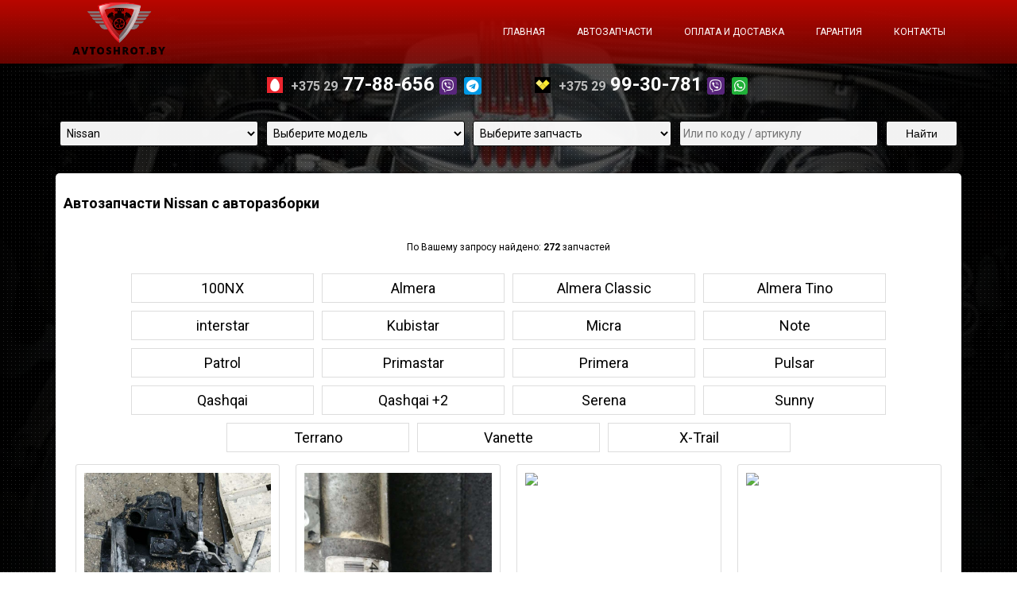

--- FILE ---
content_type: text/html; charset=utf-8
request_url: https://avtoshrot.by/nissan
body_size: 20378
content:

<!DOCTYPE html>
<html lang="ru">
<head>
    <meta charset="UTF-8">
    <meta http-equiv="Content-Type" content="text/html; charset=utf-8" />
    <meta name="viewport" content="width=device-width, initial-scale=1.0">
    <link href="https://k-motors.by/logo_wtr.png" rel="icon">
    <link rel="stylesheet" href="/template/style.css?v=17001">
    <script src="https://ajax.googleapis.com/ajax/libs/jquery/2.1.3/jquery.min.js"></script>
    <script src="/js/prostore.js?v54191078"></script>
    
    
    <link rel="stylesheet" type="text/css" href="/template/fa.css" />
    <title>Автозапчасти Nissan - купить оригинальные БУ запчасти в Борисове </title>
    <meta name="description" content="Продажа оригинальных автозапчастей Nissan на авторазборке Nissan в интрнет-магазине. Доставка по Беларуси, гарантия, оплата банковской картой." />
	<meta property="og:title" content="Автозапчасти Nissan - купить оригинальные БУ запчасти в Борисове "/>
    <meta property="og:site_name" content="К-Моторс"/>
    <meta property="og:description" content="Продажа оригинальных автозапчастей Nissan на авторазборке Nissan в интрнет-магазине. Доставка по Беларуси, гарантия, оплата банковской картой."/>
 
</head>
<body>


    <nav>
        <div class="wrap">
            <a href="/" class="logo"></a>
            <ul>
                <li><a href="/">Главная</a></li>
                <li><a href="/">Автозапчасти</a></li>
                <li><a href="/deliv">Оплата и доставка</a></li>
                <li><a href="/safeguard">Гарантия</a></li>
                <li><a href="/contacts">Контакты</a></li>
            </ul>
        </div>
        <button onclick="showMenu();" class="mobMenu" id="mobMenu"><span></span> Запчасти</button>
            <button onclick="showMenu2();" class="mobMenu" id="mobMenu2">Меню <span></span></button>
    </nav>
    <header>
    <div class="wrap">
            <div class="phones" id="headPhones">
                <ul>
                 <li><a href="tel:+375297788656"><small>+375 29</small> 77-88-656 <i class="fab fa-viber"></i> <i class="fab fa-telegram"></i></a></li>
                    <li class="velcom"><a href="tel:+375299930781"><small>+375 29</small> 99-30-781 <i class="fab fa-viber"></i> <i class="fab fa-whatsapp"></i></a></li>
                   
                </ul>
            </div>
        </div>
    </header>

    
  
    

    <div class="boxFilter" id="filter">
        <div class="wrap">
                <form action="/filter.php" method="POST" id="filterForm" onsubmit="ajaxFilter(); return false;">
                    <div class="col">
                        <select name="brand" onchange="brand2model();">
							<option value="">Выберите марку</option>
							<option value="1760"></option><option value="796">Alfa Romeo</option><option value="231">Audi</option><option value="1077">BMW</option><option value="2237">Cadillac</option><option value="1121">Chevrolet</option><option value="256">Chrysler</option><option value="21">Citroen</option><option value="813">Dacia</option><option value="303">Daewoo</option><option value="2080">Daihatsu</option><option value="864">Dodge</option><option value="372">Fiat</option><option value="124">Ford</option><option value="44">Honda</option><option value="15">Hyundai</option><option value="1812">Iveco</option><option value="2060">Jaguar</option><option value="18">Kia</option><option value="1831">Lada</option><option value="837">Lancia</option><option value="1151">Land Rover</option><option value="1792">Lexus</option><option value="32">Mazda</option><option value="827">Mercedes</option><option value="2221">MINI</option><option value="38">Mitsubishi</option><option value="41" selected>Nissan</option><option value="6">Opel</option><option value="3">Peugeot</option><option value="1180">Proton</option><option value="12">Renault</option><option value="166">Rover</option><option value="252">Saab</option><option value="266">Seat</option><option value="47">Skoda</option><option value="1973">Subaru</option><option value="1251">Suzuki</option><option value="144">Toyota</option><option value="27">Volkswagen</option><option value="9">Volvo</option>                        </select>
                    </div>

                    <div class="col">
                            <select name="model">
								<option value="">Выберите модель</option>
								<option value="1758">100NX</option><option value="1538">Almera</option><option value="2018">Almera Classic</option><option value="1816">Almera Tino</option><option value="1669">interstar</option><option value="1949">Kubistar</option><option value="1692">Micra</option><option value="1630">Note</option><option value="2016">Patrol</option><option value="1625">Primastar</option><option value="1540">Primera</option><option value="2203">Pulsar</option><option value="1994">Qashqai</option><option value="2205">Qashqai +2</option><option value="1536">Serena</option><option value="1539">Sunny</option><option value="1541">Terrano</option><option value="1537">Vanette</option><option value="1572">X-Trail</option>                            </select>
                        </div>

                        <div class="col slct2">
                                <select name="cat">
									<option value="">Выберите запчасть</option>
									<option value="540"></option><option value="1242">DVD</option><option value="1914">Автономный отопитель</option><option value="402">Адсорбер</option><option value="715">Адсорбер (фильтр угольный)</option><option value="8">АКПП/Opel Vectra C/2002-2008/</option><option value="1850">Активатор (привод) замка двери</option><option value="2213">Активатор замка багажника</option><option value="2214">Активатор замка крышки топливного бака</option><option value="1862">Актуатор выбора передач</option><option value="1861">Актуатор сцепления</option><option value="711">Амортизатор багажника </option><option value="403">Амортизатор задний</option><option value="1067">Амортизатор задний левый</option><option value="1206">Амортизатор задний правый</option><option value="515">Амортизатор крышки багажника</option><option value="1173">Амортизатор крышки багажника (3-5 двери) </option><option value="516">Амортизатор передний</option><option value="377">Амортизатор передний левый</option><option value="197">Амортизатор передний правый</option><option value="1902">Амортизатор передний8200591283</option><option value="1903">Амортизатор переднийPSA333741</option><option value="375">Амортизатор передняя левая</option><option value="1891">Антенна </option><option value="1919">Бак топливный</option><option value="1751">Балка подвески задняя </option><option value="1183">Балка подвески передняя (подрамник)</option><option value="1747">Бампер задний</option><option value="1748">Бампер передний</option><option value="182">Барабан</option><option value="906">Барабан тормозной</option><option value="1752">Бачок гидроусилителя</option><option value="68">Бачок иолиса</option><option value="216">Бачок омывателя</option><option value="369">Бачок расширительный</option><option value="271">Блок ABS</option><option value="331">Блок AirBag</option><option value="1993">Блок BSM</option><option value="658">Блок АБС (ABS)</option><option value="1997">Блок бортовой сети (блок управления BCM)</option><option value="1771">Блок кнопок</option><option value="95">Блок комфорта</option><option value="2236">Блок круиз-контроля</option><option value="115">Блок предохранителей</option><option value="2224">Блок розжига LED</option><option value="2011">Блок розжига ксенона</option><option value="61">Блок ручника (стояночного тормоза)</option><option value="25">Блок управления</option><option value="237">Блок управления (другие)</option><option value="1855">Блок управления ABS</option><option value="274">Блок управления АКПП</option><option value="2029">Блок управления вентилятором радиатора </option><option value="2232">Блок управления двери</option><option value="2167">Блок управления двери передней левой</option><option value="36">Блок управления двигателем</option><option value="214">Блок управления печки</option><option value="641">Блок управления печки/климат-контроля</option><option value="2233">Блок управления раздаточной коробки</option><option value="1768">Блок управления светом</option><option value="2052">Блок управления стеклоподъемниками</option><option value="2230">Блок управления центральным замком</option><option value="426">Блок цилиндров</option><option value="70">Блок цилиндров/Nissan Primera/1995-2002/</option><option value="2157">Болт</option><option value="2181">Болт колесный </option><option value="1820">Болт шкива коленвала</option><option value="2212">Борт откидной</option><option value="110">Вакуумный усилитель тормозов</option><option value="2000">Вал балансирный</option><option value="1235">Вентилятор (прочее)</option><option value="2098">Вентилятор кондиционера</option><option value="497">Вентилятор радиатора</option><option value="1220">Вилка сцепления</option><option value="1918">Воздуховод</option><option value="1210">Воздухозаборник</option><option value="1926">Втулка стабилизатора</option><option value="848">Выжимной подшипник</option><option value="2156">Гайка топливного насоса</option><option value="43">Генератор</option><option value="2054">Гидрокомпенсатор</option><option value="265">Гидроусилитель руля</option><option value="180">Главный цилиндр сцепления</option><option value="1746">Глушитель</option><option value="542">Головка блока цилиндров</option><option value="23">Головка блока цилиндров/Citroen C5/2001-2008/</option><option value="17">Головка блока цилиндров/Hyundai Sonata3/1993-1998/</option><option value="20">Головка блока цилиндров/Kia Sephia/1993-`1998/</option><option value="117">Головка блока цилиндров/Renault Kangoo/1997-2007/</option><option value="120">Головка блока цилиндров/Renault Megane/1997-2007/</option><option value="1995">Головка стартера</option><option value="699">Горловина маслозаливная</option><option value="1900">Горловина топливного бака</option><option value="586">Гофра инжектора</option><option value="1249">Датчик (прочие)</option><option value="1786">Датчик ABS</option><option value="2116">Датчик ABS задний</option><option value="1795">Датчик ABS передний</option><option value="1149">Датчик абсолютного давления</option><option value="739">Датчик газа</option><option value="1824">Датчик давления масла</option><option value="1912">Датчик давления масла АКПП</option><option value="1250">Датчик давления наддува</option><option value="1240">Датчик давления топлива</option><option value="1931">Датчик детонации</option><option value="1788">Датчик заслонки</option><option value="1238">Датчик клапана турбины</option><option value="111">Датчик коленвала</option><option value="1909">Датчик кондиционера</option><option value="1088">Датчик положения дроссельной заслонки</option><option value="875">Датчик положения кузова</option><option value="1085">Датчик положения педали газа</option><option value="112">Датчик распредвала</option><option value="1123">Датчик скорости</option><option value="1755">Датчик температуры</option><option value="2150">Датчик удара</option><option value="1756">Датчик уровня масла</option><option value="2215">Датчик уровня омывающей жидкости</option><option value="328">Датчик уровня топлива</option><option value="158">Датчик холостого хода</option><option value="1104">Дверь задняя левая</option><option value="1106">Дверь задняя правая</option><option value="2241">Дверь задняя распашная левая</option><option value="2240">Дверь задняя распашная правая</option><option value="431">Дверь передняя левая</option><option value="1105">Дверь передняя правая</option><option value="11">Двигатель</option><option value="1139">Двигатель электролюка</option><option value="14">Двигатель/Opel Vectra C/2002-2008/2.2tdi/</option><option value="2095">Декоративная крышка двигателя</option><option value="1749">Держатель капота</option><option value="1915">Дефлектор обдува салона</option><option value="2185">Джойстик регулировки зеркал</option><option value="2144">Диск опорный тормозной</option><option value="2023">Диск тормозной (комплект)</option><option value="889">Диск тормозной задний</option><option value="405">Диск тормозной передний</option><option value="278">Диск штампованный</option><option value="2012">Дисплей</option><option value="2006">Диффузор вентилятора	</option><option value="1232">Дождевик</option><option value="563">Дроссельная заслонка</option><option value="2074">Дуги на крышу (рейлинги)</option><option value="914">Жгут проводов (Проводка)</option><option value="138">Завеса капота</option><option value="2209">Заглушка зеркала левого</option><option value="1809">Задний гидроцилиндр</option><option value="882">Задняя пружина подвески</option><option value="390">Замок багажника</option><option value="385">Замок двери</option><option value="1934">Замок двери задней левой</option><option value="2055">Замок двери задней правой</option><option value="365">Замок двери задний левый</option><option value="394">Замок двери задний правый</option><option value="1103">Замок двери передней левой</option><option value="336">Замок двери передней левый</option><option value="840">Замок двери передней правой</option><option value="395">Замок двери передней правый</option><option value="150">Замок зажигания</option><option value="295">Замок капота</option><option value="707">Замок крышки багажника</option><option value="2097">Замок стекла двери багажника</option><option value="54">Заслонка дроссельная</option><option value="1231">Защита (кожух) ремня ГРМ</option><option value="2126">Защита (экран) выпускного коллектора</option><option value="2143">Защита бампера переднего</option><option value="2141">Защита двигателя</option><option value="1188">Защита ремня ГРМ (кожух)</option><option value="1248">Защита топливного насоса</option><option value="1819">Звездочка коленвала</option><option value="1741">Звездочка распредвала</option><option value="1815">Звездочка ТНВД</option><option value="625">Зеркало левое</option><option value="173">Зеркало наружное левое</option><option value="242">Зеркало наружное левое механическое</option><option value="250">Зеркало наружное левое электрическое</option><option value="198">Зеркало наружное правое</option><option value="239">Зеркало наружное правое механическое</option><option value="177">Зеркало наружное правое электрическое</option><option value="626">Зеркало правое</option><option value="2202">Зеркало салона</option><option value="2072">Иммобилайзер</option><option value="172">Интеркулер</option><option value="1750">Капот</option><option value="2044">Карбюратор</option><option value="175">Катушка зажигания</option><option value="156">Клапан EGR</option><option value="2145">Клапан вентиляции картерных газов</option><option value="234">Клапан воздушный</option><option value="2148">Клапан отсечки топлива</option><option value="786">Клапан перепускной</option><option value="1239">Клапан управления турбиной (Актуатор)</option><option value="159">Клапан холостого хода</option><option value="2062">Клапан электромагнитный</option><option value="1272">Клапанная крышка</option><option value="1168">Клемма аккумулятора минус</option><option value="915">Клемма аккумулятора минус (провод)</option><option value="2234">Клык бампера передний левый</option><option value="1772">Кнопка (выключатель)</option><option value="1258">Кнопка аварийной сигнализации</option><option value="1264">Кнопка кондиционера</option><option value="1259">Кнопка обогрева заднего стекла</option><option value="1881">Кнопка обогрева сидений</option><option value="2114">Кнопка открытия багажника</option><option value="2109">Кнопка подогрева заднего стекла</option><option value="2239">КНОПКА ПОДОГРЕВА СИДЕНИЙ</option><option value="1880">Кнопка противотуманных фар</option><option value="383">Кнопка стеклоподъёмника</option><option value="1160">Кнопка стеклоподъемника</option><option value="2183">Кнопка стеклоподъемника заднего левого</option><option value="2184">Кнопка стеклоподъемника заднего правого </option><option value="414">Кнопка стеклоподъёмника задняя левая</option><option value="1203">Кнопка стеклоподъемника переднего левого</option><option value="1262">Кнопка стеклоподъемника переднего правого</option><option value="131">Кнопки стеклоподъёмника</option><option value="201">Кнопки стеклоподъёмника передние левые</option><option value="609">Кнопки стеклоподьемников</option><option value="2188">Кожух защитный проводки</option><option value="1744">Кожух защитный тормозного диска</option><option value="1261">Кожух панели приборов</option><option value="1882">Козырек солнцезащитный</option><option value="2039">Колба в бак</option><option value="26">Коленвал</option><option value="74">Коллектор впускной</option><option value="101">Коллектор выпускной</option><option value="1745">Коммутатор зажигания</option><option value="2168">Компенсатор ГРМ</option><option value="1802">Комплект сцепления</option><option value="1207">Компрессор кондиционера</option><option value="760">Компрессор центрального замка</option><option value="311">Консоль салона кулисная часть</option><option value="1140">Контактная группа</option><option value="1175">Корзина сцепления</option><option value="537">Коробка передач автоматическая (АКПП)</option><option value="549">Коробка передач механическая (МКПП)</option><option value="1825">Коромысло клапана (рокер)</option><option value="1784">Корпус EGR</option><option value="534">Корпус воздушного фильтра</option><option value="302">Корпус масляного фильтра</option><option value="1738">Корпус насоса водяного (помпы)</option><option value="1859">Корпус отопителя (печки)</option><option value="1179">Корпус печки</option><option value="1100">Корпус помпы</option><option value="2182">Корпус сальника</option><option value="141">Корпус термостата</option><option value="5">Корпус топливного фильтра</option><option value="1892">Корректор фар</option><option value="1156">КПП автоматическая (АКПП)</option><option value="1157">КПП механическая (МКПП)</option><option value="1177">КПП механическая (МКПП) 5-ступенчатая</option><option value="1981">КПП механическая (МКПП) 6-ступенчатая</option><option value="2019">КПП роботизированная</option><option value="1883">Кран главный тормозной</option><option value="1260">Кран отопителя (печки)</option><option value="1908">Крепление втулки стабилизатора</option><option value="2219">Крепление запаски</option><option value="1917">Крепление кассеты радиаторов</option><option value="359">Крепление ТНВД</option><option value="1163">Кронштейн</option><option value="912">Кронштейн (крепление)</option><option value="77">Кронштейн вискомуфты</option><option value="305">Кронштейн генератора</option><option value="343">Кронштейн гидроусилителя</option><option value="1913">Кронштейн глушителя</option><option value="283">Кронштейн двигателя</option><option value="288">Кронштейн компрессора кондиционера</option><option value="247">Кронштейн КПП</option><option value="2119">Кронштейн крепления бампера заднего</option><option value="2122">Кронштейн крепления бампера переднего</option><option value="1271">Кронштейн крепления крыла</option><option value="2128">Кронштейн крепления крыла переднего правого</option><option value="246">Кронштейн крыла</option><option value="1082">Кронштейн масляного фильтра</option><option value="350">Кронштейн полуоси</option><option value="1924">Кронштейн стабилизатора</option><option value="441">Кронштейн топливного фильтра</option><option value="2005">Крыло переднее левое</option><option value="1236">Крыло переднее правое</option><option value="2176">Крышка (заглушка) задняя фары левой</option><option value="2070">Крышка (пробка) радиатора</option><option value="126">Крышка багажника</option><option value="606">Крышка багажника (дверь 3-5)</option><option value="1849">Крышка блока предохранителей</option><option value="2217">Крышка двигателя задняя</option><option value="1265">Крышка двигателя передняя</option><option value="1267">Крышка коленвала</option><option value="2131">Кулак поворотный левый</option><option value="2069">Кулак поворотный правый</option><option value="309">Кулиса</option><option value="1225">Лапка сцепления</option><option value="1875">Личинка дверного замка</option><option value="1933">Люч</option><option value="706">Лючок бензобака</option><option value="380">Лючок топливного бака</option><option value="1847">Лямбда-зонд</option><option value="1818">Маслозаборник</option><option value="367">Маслозаливная горловина</option><option value="195">Маслоотделитель сапун</option><option value="1978">Маслоохладитель вариатора</option><option value="1841">Маслоприемник</option><option value="2078">Масляная магистраль</option><option value="1221">Масляная трубка распредвала</option><option value="1069">Масляная трубка турбины</option><option value="2187">Масляная форсунка</option><option value="51">Маховик</option><option value="1270">Маховик АКПП (драйв плата)</option><option value="1910">Механизм (прочие)</option><option value="1904">Механизм (прочие)4B0959455</option><option value="2112">Механизм заднего стеклоочистителя</option><option value="2015">Механизм подъема запаски</option><option value="2121">Механизм развода задних тормозных колодок правый</option><option value="629">Механизм стеклоочистителя (трапеция дворников)</option><option value="416">Механизм центральным замком</option><option value="34">МКПП</option><option value="1197">МКПП (Коробка передач механическая) </option><option value="1856">Молдинг (накладка кузовная)</option><option value="2154">Молдинг бампера переднего</option><option value="2017">Молдинг дверей (комплект)</option><option value="2138">молдинг двери задней левой</option><option value="2153">молдинг двери задней правой</option><option value="2103">молдинг двери передней левой</option><option value="2134">молдинг двери передней правой</option><option value="1230">Молдинг крыла</option><option value="2161">Молдинг крыла переднего левого</option><option value="2107">Молдинг стекла двери наружный</option><option value="2159">Молдинг стекла двери передней левой наружный</option><option value="2013">Монитор</option><option value="89">Моновпрыск</option><option value="200">Моторчик заднего дворника</option><option value="636">Моторчик заднего стеклоочистителя (дворника)</option><option value="1817">Моторчик заслонки печки</option><option value="356">Моторчик омывателя стекла</option><option value="355">Моторчик передних стеклоочистителей</option><option value="1161">Моторчик передних стеклоочистителей (дворников)</option><option value="109">Моторчик печки</option><option value="690">Моторчик стеклоочистителя переднего</option><option value="2117">Моторчик стеклоподъемника передний левый</option><option value="2104">Моторчик стеклоподъемника передний правый</option><option value="1202">Накладка (молдинг) крыла</option><option value="2137">Накладка двери задней левой</option><option value="2152">Накладка двери задней правой</option><option value="2102">Накладка двери передней левой</option><option value="2133">Накладка двери передней правой</option><option value="1916">Накладка декоративная на торпедо</option><option value="1257">Накладка декоративная центральной консоли</option><option value="2210">Накладка замка капота</option><option value="2191">Накладка на зеркало</option><option value="1857">Накладка на порог</option><option value="2226">Накладка под фонарь левый</option><option value="2225">Накладка под фонарь правый</option><option value="1218">Накладка подсветки номера</option><option value="691">Насос (моторчик) омывателя стекла</option><option value="1099">Насос антифриза (помпа)</option><option value="489">Насос антифриза дополнительный</option><option value="65">Насос вакуумный</option><option value="1080">Насос воздушный</option><option value="212">Насос гидроусилителя руля</option><option value="640">Насос ГУР</option><option value="219">Насос масляный</option><option value="2058">Насос продувки катализатора</option><option value="130">Насос топливный</option><option value="1070">Насос топливный ручной (подкачка)</option><option value="148">Натяжитель</option><option value="1087">Натяжитель и ролики ГРМ</option><option value="617">Натяжитель и ролики приводного ремня</option><option value="1101">Натяжитель ремня генератора</option><option value="1145">Натяжитель ремня ГРМ</option><option value="1256">Натяжитель цепи</option><option value="1111">Обшивка (карта) двери</option><option value="1807">Обшивка багажника</option><option value="1174">Обшивка дверей (комплект)</option><option value="2186">Обшивка двери (дверная карта) комплект</option><option value="2164">Обшивка двери задней левой (дверная карта)</option><option value="1885">Обшивка двери передней левой (дверная карта)</option><option value="1886">Обшивка двери передней правой (дверная карта)</option><option value="2127">Ограничитель открывания двери</option><option value="2124">Ограничитель открывания двери задней</option><option value="1870">Ограничитель открывания двери передней</option><option value="1921">Омыватель левой фары</option><option value="1920">Омыватель правой фары</option><option value="698">Опора амортизатора (подушка)</option><option value="363">Опора амортизатора верхняя чашка</option><option value="1876">Опора амортизатора нижняя (чашка)</option><option value="2051">Опора заднего редуктора</option><option value="1229">Осушитель</option><option value="1198">Осушитель кондиционера</option><option value="2177">Отбойник крышки багажника (демпфер)</option><option value="1854">Отопитель в сборе (печка)</option><option value="1803">Панель передняя салона (торпедо)</option><option value="261">Патрубки печки</option><option value="391">Патрубок</option><option value="2087">Патрубок вентиляции картера</option><option value="81">Патрубок воздуховода</option><option value="1097">Патрубок воздушного фильтра</option><option value="2196">Патрубок впускного коллектора</option><option value="1148">Патрубок интеркулера</option><option value="524">Патрубок отопителя (печки)</option><option value="1150">Патрубок радиатора</option><option value="723">Патрубок системы отопления</option><option value="202">Патрубок трубопровод шланг</option><option value="1154">Патрубок турбины</option><option value="1930">Пепельница</option><option value="1806">Передняя панель крепления облицовки (телевизор)</option><option value="1072">Передняя пружина подвески</option><option value="623">Передняя ступица левая</option><option value="639">Передняя ступица правая</option><option value="2139">Переключатель дворников</option><option value="2043">Переключатель отопителя (печки)</option><option value="493">Переключатель подрулевай (стрекоза) /Kia/Sephia/1993-1998/</option><option value="176">Переключатель подрулевой (стрекоза)</option><option value="514">Переключатель подрулевой (стрекоза)MAZDA323/1989-1994/</option><option value="2099">Переключатель света</option><option value="2132">Петля двери</option><option value="2135">Петля двери задней правой</option><option value="1872">Петля двери передней левой</option><option value="1871">Петля двери передней правой</option><option value="1890">Петля капота</option><option value="1138">Петля капота левая</option><option value="1137">Петля капота правая</option><option value="2165">Петля крышки багажника</option><option value="2071">Планка кассеты радиаторов нижняя</option><option value="2155">Планка под капот</option><option value="2130">Пластик</option><option value="1979">Пластик моторного отсека</option><option value="1873">Пластик салона</option><option value="2083">Площадка регулировочная подвески</option><option value="264">Поворотник левый</option><option value="249">Поворотник правый</option><option value="1223">Повторитель передний левый</option><option value="1216">Повторитель передний правый</option><option value="1204">Поддон</option><option value="2059">Подогреватель охлаждающей жидкости (антифриза)</option><option value="2113">Подсветка номера</option><option value="1898">Подсветка салона</option><option value="612">Подушка безопасности</option><option value="2066">Подушка безопасности водителя</option><option value="485">Подушка безопасности пассажира</option><option value="650">Подушка двигателя</option><option value="440">Подушка крепления двигателя</option><option value="258">Подушка крепления КПП</option><option value="1170">Подшипник выжимной</option><option value="2147">Полка аккумулятора</option><option value="207">Полуось передняя левая</option><option value="638">Полуось передняя левая (приводной вал, шрус)</option><option value="227">Полуось передняя левая /Hyundai/Sonata/1993-1998/</option><option value="133">Полуось передняя правая</option><option value="547">Полуось передняя правая (приводной вал, шрус)</option><option value="161">Полуось передняя правая/Hyundai/Lantra/1992-1995/</option><option value="163">Полуось передняя правая/Hyundai/Sonata/1993-1998/</option><option value="1167">Помпа</option><option value="72">Поршень</option><option value="1822">Постель распредвала (бугель)</option><option value="1808">Потолок</option><option value="297">Приборная панель</option><option value="2094">Привод масляного насоса</option><option value="1263">Прикуриватель</option><option value="1858">Пробка маслозаливная</option><option value="2189">Пробка расширительного бачка</option><option value="1895">Пробка топливного бака</option><option value="1247">Провод высоковольтный </option><option value="2211">Провод датчика ABS</option><option value="1158">Проводка</option><option value="2149">Проводка (планка) свечей накала</option><option value="501">Проводка двери</option><option value="2105">Проводка двери передней левой</option><option value="2100">Проводка двери передней правой</option><option value="913">Проводка двигателя</option><option value="1770">Проводка крышки багажника</option><option value="2160">Проводка форсунок</option><option value="1911">Прочая запчасть</option><option value="1905">Прочая запчастьHMC92630-28000</option><option value="1162">Пружина задняя</option><option value="1172">Пружина передняя</option><option value="1224">Пружина подвески задняя</option><option value="2197">Пыльник</option><option value="55">Радиатор (основной)</option><option value="1779">Радиатор EGR</option><option value="1737">Радиатор гидроусилителя</option><option value="2002">Радиатор кондиционера </option><option value="254">Радиатор масляный</option><option value="619">Радиатор отопителя (печки)</option><option value="154">Радиатор печки</option><option value="318">Радиатор печки/Citroen Xantia/1995-2001/</option><option value="225">Радиатор печки/Hyundai Lantra ll (1996-2000)</option><option value="223">Радиатор печки/Kia Sephia/1993-1998/</option><option value="244">Радиатор печки/Kia Shuma/1997-2002/</option><option value="221">Радиатор печки/Mazda 323/1989-1994/</option><option value="307">Радиатор печки/Mazda 626/1987-1991/</option><option value="316">Радиатор печки/Mazda 626/1988-1996/</option><option value="361">Радиатор печки/Renault19 ll/1992-1997/</option><option value="1787">Разъем (фишка) проводки</option><option value="2170">Рамка блока управления печки/климат-контроля</option><option value="2229">Рамка под магнитолу</option><option value="2120">Распорная планка</option><option value="1195">Распредвал</option><option value="1833">Распределитель впрыска (инжектор)</option><option value="555">Распределитель зажигания (трамблер)</option><option value="46">Распределитель зажигания (трамблёр)</option><option value="513">Распределитель тормозной силы </option><option value="587">Расходомер</option><option value="82">Расходомер воздуха</option><option value="701">Расширительный бачок</option><option value="535">Регулятор давления топлива</option><option value="611">Резонатор</option><option value="134">Резонатор воздушного фильтра</option><option value="674">Реле (прочее)</option><option value="1165">Реле (прочие)</option><option value="381">Реле бензонасоса</option><option value="2026">Реле вентилятора</option><option value="301">Реле накала свечей</option><option value="330">Реле поворотов</option><option value="2192">Реле стеклоочистителей (дворников)</option><option value="1929">Ремень безопасности </option><option value="2194">Ремень безопасности задний левый</option><option value="2195">Ремень безопасности задний правый</option><option value="2171">Ремень безопасности передний левый</option><option value="2172">Ремень безопасности передний правый</option><option value="2198">Решетка вентиляции кузова</option><option value="1228">Решетка радиатора</option><option value="1209">Решетка стеклоочистителя (Дождевик)</option><option value="1851">Ролик натяжителя</option><option value="465">Рулевая рейка</option><option value="444">Рулевая рейка/Citroen Xantia II /(1998-2001)</option><option value="456">Рулевая рейка/Fiat Marea/ (1996-2002)</option><option value="454">Рулевая рейка/Fiat Stilo/  (2001-2007)</option><option value="464">Рулевая рейка/Hyundai Accent I/ (1994-2000)</option><option value="472">Рулевая рейка/Hyundai Lantra I/ (1990-1995)</option><option value="462">Рулевая рейка/Hyundai Lantra ll/(1993-1998)</option><option value="532">Рулевая рейка/Hyundai Sonata 3/(1993-1998)</option><option value="470">Рулевая рейка/Kia Pride/(1998-2002)</option><option value="466">Рулевая рейка/Kia Sephia/(1993-1998)/</option><option value="477">Рулевая рейка/Mazda 323 IV (BG)/ (1989-1994)</option><option value="478">Рулевая рейка/Mazda 626 GD /(1987-1992)</option><option value="480">Рулевая рейка/Mazda 626 GE/  (1992-1997)</option><option value="475">Рулевая рейка/Mitsubishi Colt lll/(1992-1994)</option><option value="459">Рулевая рейка/Mitsubishi Lanser 7/ (1995-2003)</option><option value="473">Рулевая рейка/Mitsubishi Lanser/ (1992-1994)</option><option value="451">Рулевая рейка/Mitsubishi Space Wagon 2/(1991-1997) </option><option value="461">Рулевая рейка/Rover 200 II /(R8) (1993-2000)/</option><option value="49">Рулевая рейка/Skoda Fabia I /(1999-2007)/</option><option value="446">Рулевая рейка/Volkswagen Golf 4/ (1997-2004)</option><option value="468">Рулевая рейкаPeugeot 206 /(1988-2006)/</option><option value="907">Рулевой карданчик</option><option value="1878">Руль</option><option value="388">Ручка внутренния</option><option value="400">Ручка внутренния левая</option><option value="722">Ручка внутренняя</option><option value="1192">Ручка внутренняя задняя левая</option><option value="1189">Ручка внутренняя задняя правая</option><option value="415">Ручка внутренняя левая</option><option value="1191">Ручка внутренняя передняя левая</option><option value="1128">Ручка внутренняя передняя правая</option><option value="1213">Ручка внутренняя потолочная</option><option value="1219">Ручка крышки багажника</option><option value="1753">Ручка кулисы кпп</option><option value="2076">Ручка наружная</option><option value="1141">Ручка наружная задняя левая</option><option value="746">Ручка наружная задняя правая</option><option value="749">Ручка наружная передняя левая</option><option value="1190">Ручка наружная передняя правая</option><option value="387">Ручка нарушения</option><option value="272">Ручка нарушения задняя левая</option><option value="326">Ручка нарушения задняя правая</option><option value="284">Ручка нарушения передняя левая</option><option value="285">Ручка нарушения передняя правая</option><option value="1894">Ручка открытия лючка топливного бака</option><option value="1874">Ручка стеклоподъемника</option><option value="1134">Рычаг задний</option><option value="2089">Рычаг задний левый</option><option value="1147">Рычаг задний правый</option><option value="879">Рычаг передний левый</option><option value="137">Рычаг передний правый</option><option value="713">Рычаг ручного тормоза (ручник)</option><option value="401">Рычаг ручного тормоза ручника</option><option value="1767">Свеча накала</option><option value="1860">Селектор АКПП</option><option value="1992">Серводвигатель (моторчик) рулевой рейки</option><option value="2190">Сетка для динамика</option><option value="1879">Сигнал (клаксон)</option><option value="1159">Сиденье переднее</option><option value="1108">Сиденье переднее левое</option><option value="1107">Сиденье переднее правое</option><option value="2208">Скелет ручки наружной задней левой</option><option value="2206">Скелет ручки наружной задней правой</option><option value="2199">Скелет ручки наружной передней левой</option><option value="2204">Скелет ручки наружной передней правой</option><option value="1245">Скоба (кронштейн) крепления форсунки</option><option value="2118">Скоба суппорта заднего</option><option value="2101">Сопротивление вентилятора охлаждения</option><option value="192">Сопротивление печки</option><option value="1906">Стабилизатор подвески (поперечной устойчивости) задний</option><option value="1907">Стабилизатор подвески (поперечной устойчивости) передний</option><option value="87">Стартер</option><option value="1970">Стартер ксенона (игнитор)</option><option value="482">Стартер/Kia Shuma/(1997-2002)</option><option value="488">Стартер/NissanPrimera P10 /(1990-1996)</option><option value="1109">Стекло двери передней левой</option><option value="1110">Стекло двери передней правой</option><option value="1804">Стекло кузовное боковое левое</option><option value="1805">Стекло кузовное боковое правое</option><option value="2140">Стекло фары левой</option><option value="337">Стеклоподъёмник задний левый</option><option value="1166">Стеклоподъемник задний левый</option><option value="2201">Стеклоподъемник задний правый</option><option value="677">Стеклоподъемник левый задний</option><option value="705">Стеклоподъемник левый передний</option><option value="378">Стеклоподъёмник передний левый</option><option value="1169">Стеклоподъемник передний левый</option><option value="389">Стеклоподъёмник передний правый</option><option value="1171">Стеклоподъемник передний правый</option><option value="709">Стеклоподъемник правый передний</option><option value="661">Стеклоподъемник электрический</option><option value="2065">Стеклоподъемник электрический задний левый</option><option value="338">Стеклоподъёмник электрический задний правый</option><option value="750">Стеклоподъемник электрический задний правый</option><option value="287">Стеклоподъёмник электрический передний левый</option><option value="744">Стеклоподъемник электрический передний левый</option><option value="397">Стеклоподъёмник электрический передний правый</option><option value="753">Стеклоподъемник электрический передний правый</option><option value="614">Стойка амортизатора заднего левого</option><option value="689">Стойка амортизатора заднего правого</option><option value="622">Стойка амортизатора задняя</option><option value="598">Стойка амортизатора переднего левого</option><option value="597">Стойка амортизатора переднего правого</option><option value="918">Стойка амортизатора передняя</option><option value="169">Стойка задняя</option><option value="165">Стойка задняя левая</option><option value="107">Стойка передняя левая</option><option value="106">Стойка передняя правая</option><option value="2021">Стойка стабилизатора задняя</option><option value="2096">Стоп-сигнал</option><option value="881">Ступица задняя</option><option value="1821">Ступица задняя левая</option><option value="1275">Ступица задняя правая</option><option value="2084">Ступица передняя</option><option value="170">Ступица передняя левая</option><option value="211">Ступица передняя правая</option><option value="1977">Суппорт</option><option value="59">Суппорт задний левый</option><option value="230">Суппорт задний левый/Hyundai/Santamo/1997-2002/</option><option value="495">Суппорт задний левый/Kia Joice/1997-2004/</option><option value="57">Суппорт задний правый</option><option value="218">Суппорт передний левый</option><option value="79">Суппорт передний правый</option><option value="561">Суппорт тормозной задний левый</option><option value="558">Суппорт тормозной задний правый</option><option value="643">Суппорт тормозной передний левый</option><option value="584">Суппорт тормозной передний правый</option><option value="500">Теплообменник масленного фильтра</option><option value="146">Теплообменник масляного фильтра</option><option value="325">Термостат</option><option value="545">ТНВД</option><option value="29">ТНВД/Volkswagen/Passat 3 (1988-1993/</option><option value="282">Топливная рампа</option><option value="189">Трапеция дворников</option><option value="505">Трос газа</option><option value="2158">Трос двери передней</option><option value="504">Трос капота</option><option value="2088">Трос кулисы КПП</option><option value="1899">Трос открывания багажника</option><option value="1893">Трос открывания лючка топливного бака</option><option value="2162">Трос ручника</option><option value="496">Трос спидометра</option><option value="1144">Трос сцепления</option><option value="2050">Труба интеркулера</option><option value="1923">Труба приемная глушителя </option><option value="748">Трубка EGR</option><option value="2086">Трубка вакуумная</option><option value="2082">Трубка вакуумного насоса</option><option value="1735">Трубка гидравлическая</option><option value="2110">Трубка гидроусилителя</option><option value="233">Трубка кондиционера</option><option value="410">Трубка масляного радиатора</option><option value="1244">Трубка масляного щупа</option><option value="1127">Трубка обратки форсунок</option><option value="340">Трубка охлаждающей жидкости металлическая</option><option value="2175">Трубка охлаждающей жидкости пластиковая</option><option value="1164">Трубка системы рециркуляции EGR</option><option value="2046">Трубка сцепления</option><option value="766">Трубка ТНВД</option><option value="1246">Трубка топливная</option><option value="2163">Трубка тормозная</option><option value="2115">Трубка турбины</option><option value="857">Турбина</option><option value="2151">Тяга кулисы КПП</option><option value="1896">Тяга развальная</option><option value="1897">Тяга реактивная</option><option value="2178">Тяга рулевая</option><option value="1887">Узел педальный (блок педалей)</option><option value="2193">Ус под фару</option><option value="1889">Усилитель бампера заднего</option><option value="1884">Усилитель бампера переднего</option><option value="1928">Успокоитель масляный</option><option value="1266">Успокоитель цепи ГРМ</option><option value="2022">Фазорегулятор</option><option value="187">Фара левая</option><option value="575">Фара передняя левая</option><option value="576">Фара передняя правая</option><option value="238">Фара правая</option><option value="2180">Фара противотуманная (комплект)</option><option value="420">Фара противотуманная левая</option><option value="725">Фара противотуманная левая передняя</option><option value="1505">Фара противотуманная правая</option><option value="152">Фланец (тройник) системы охлаждения</option><option value="421">Фланец турбины</option><option value="2049">Фонарь габаритный</option><option value="2035">Фонарь габаритный задний левый</option><option value="2036">Фонарь габаритный задний правый</option><option value="1143">Фонарь двери</option><option value="1888">Фонарь заднего хода</option><option value="204">Фонарь задний левый</option><option value="174">Фонарь задний правый</option><option value="528">Фонарь крышки багажника левый</option><option value="519">Фонарь крышки багажника правый</option><option value="2166">Фонарь освещения багажника</option><option value="339">Фонарь противотуманный задний</option><option value="1273">Фонарь противотуманный правый</option><option value="384">Фонарь салона плафон</option><option value="97">Форсунка</option><option value="31">Форсунка управляющая</option><option value="2108">Цанга</option><option value="1925">Цапфа задняя (ось ступицы)</option><option value="1740">Цепь</option><option value="1932">Цепь ГРМ</option><option value="213">Цилиндр сцепления главный</option><option value="312">Цилиндр сцепления рабочий</option><option value="1205">Цилиндр тормозной главный</option><option value="1142">Часы</option><option value="2169">Шайба регулировочная</option><option value="1255">Шатун</option><option value="1742">Шестерня</option><option value="1868">Шестерня коленвала</option><option value="2111">Шестерня распредвала</option><option value="2030">Шестерня спидометра</option><option value="1269">Шкив</option><option value="114">Шкив коленвала</option><option value="236">Шкив коленвала бу на Ниссан Альмера / Nissan Almera 2000-2005 1.5 бензин</option><option value="471">шкив коленвала бу на пежо 806/peugeot 806/1994-2002/1.9td/</option><option value="491">шкив коленвала на Митцубиси Галант/mitsubishi/Galant/1987-1993/2.0/</option><option value="2123">Шкив насоса гидроусилителя</option><option value="1754">Шкив помпы</option><option value="1274">Шкив распредвала</option><option value="1243">Шкив ТНВД</option><option value="1233">Шланг гидроусилителя</option><option value="1194">Шланг гидроусилителя (ГУР)</option><option value="320">Шлейф руля</option><option value="2090">Шрус внутренний</option><option value="2146">Шрус наружный</option><option value="659">Штампованные диски</option><option value="1936">Шторка багажника</option><option value="1178">Щеткодержатели (поводок стеклоочистителя, дворник)</option><option value="1234">Щеткодержатель (поводок стеклоочистителя, дворник)</option><option value="1927">Щеткодержатель задний</option><option value="143">Щиток приборов </option><option value="436">Щиток приборов (приборная панель)</option><option value="1823">Щуп двигателя</option><option value="1988">Электрогидроусилитель руля </option><option value="2001">Электроручник</option><option value="1867">Электроусилитель руля</option>                                </select>
                        </div>

                        <div class="col">
                                                        <input type="text" id="skuInptut" name="sku" value="" placeholder="Или по коду / артикулу" />
                        </div>

                        <div class="col">
                            <button>Найти</button>
                        </div>
                </form>
            </div>
    </div>

    <main>
        <div class="wrap">
		<article class="category">
	<h1>Автозапчасти Nissan с авторазборки</h1>
	
	<div style="padding:20px 0; text-align:center;">По Вашему запросу найдено: <strong>272</strong> запчастей</div><div class="models">
			<ul><li><a href="/nissan/100nx">100NX</a></li><li><a href="/nissan/almera">Almera</a></li><li><a href="/nissan/almeraclassic">Almera Classic</a></li><li><a href="/nissan/almeratino">Almera Tino</a></li><li><a href="/nissan/interstar">interstar</a></li><li><a href="/nissan/kubistar">Kubistar</a></li><li><a href="/nissan/micra">Micra</a></li><li><a href="/nissan/note">Note</a></li><li><a href="/nissan/patrol">Patrol</a></li><li><a href="/nissan/primastar">Primastar</a></li><li><a href="/nissan/primera">Primera</a></li><li><a href="/nissan/pulsar">Pulsar</a></li><li><a href="/nissan/qashqai">Qashqai</a></li><li><a href="/nissan/qashqai2">Qashqai +2</a></li><li><a href="/nissan/serena">Serena</a></li><li><a href="/nissan/sunny">Sunny</a></li><li><a href="/nissan/terrano">Terrano</a></li><li><a href="/nissan/vanette">Vanette</a></li><li><a href="/nissan/x-trail">X-Trail</a></li></ul>
			</div><ul class="products">	<li id="prod121"><a href="/nissan/primastar/kppmehanicheskayamkpp6-stupenchataya/121"><div class="img"><img src="https://i0771.ru/i/2087/401/40148860-febb899fa7159925bd71eee3ce39ed58.jpg"></div><h2>КПП механическая (МКПП) 6-ступенчатая</h2></a>
	<span>Авто: <b>Nissan Primastar</b></span><span>Двигатель: <b>1900 Дизель</b></span><span>OEM: <b><a href="/sku/PK6375">PK6375</a><br></b></span><span>Артикул: <b> S0448_2</b></span>
	<span>Год: <b>2007</b></span>
	<span>Цена: <b>850 руб.</b></span></li>	<li id="prod198"><a href="/nissan/qashqai/rulevayareyka/198"><div class="img"><img src="https://i0771.ru/i/2087/434/43435390-1129d3220b95a4ad2a8a8cb66dc42816.jpg"></div><h2>Рулевая рейка</h2></a>
	<span>Авто: <b>Nissan Qashqai</b></span><span>OEM: <b><a href="/sku/48001JD90B9">48001JD90B9</a><br><a href="/sku/1BLK3FD0827">1BLK3FD0827</a><br></b></span><span>Артикул: <b>R0125</b></span>
	<span>Год: <b>2011</b></span>
	<span>Цена: <b>680 руб.</b></span></li>	<li id="prod270"><a href="/nissan/almeratino/blokcilindrov/270"><div class="img"><img src="https://idriver.by/iimgs2/img/users/11044/621/27435961-f3d89869d335fdde9e6f8fb3fd841699.jpg"></div><h2>Блок цилиндров</h2></a>
	<span>Авто: <b>Nissan Almera Tino</b></span><span>Двигатель: <b>2200 Дизель</b></span><span>Артикул: <b>10922</b></span>
	<span>Год: <b>2002</b></span>
	<span>Цена: <b>680 руб.</b></span></li>	<li id="prod271"><a href="/nissan/almera/blokcilindrov/271"><div class="img"><img src="https://idriver.by/iimgs2/img/users/11044/621/27435961-f3d89869d335fdde9e6f8fb3fd841699.jpg"></div><h2>Блок цилиндров</h2></a>
	<span>Авто: <b>Nissan Almera</b></span><span>Двигатель: <b>2200 Дизель</b></span><span>Артикул: <b>10922_2</b></span>
	<span>Год: <b>2001</b></span>
	<span>Цена: <b>680 руб.</b></span></li>	<li id="prod356"><a href="/nissan/note/rulevayareyka/356"><div class="img"><img src="https://i0771.ru/i/2087/660/66080904-60382444825be57385b9b9b3cc674ec1.jpg"></div><h2>Рулевая рейка</h2></a>
	<span>Авто: <b>Nissan Note</b></span><span>OEM: <b><a href="/sku/480019U100">480019U100</a><br></b></span><span>Артикул: <b>R01055</b></span>
	<span>Год: <b>2009</b></span>
	<span>Цена: <b>510 руб.</b></span></li>	<li id="prod382"><a href="/nissan/qashqai/balkapodveskizadnyaya/382"><div class="img"><img src="https://i0771.ru/i/2087/736/73624271-329416e08d2efe54e977b537fd669356.jpg"></div><h2>Балка подвески задняя</h2></a>
	<span>Авто: <b>Nissan Qashqai</b></span><span>Артикул: <b>S0597</b></span>
	<span>Год: <b>2010</b></span>
	<span>Цена: <b>510 руб.</b></span></li>	<li id="prod568"><a href="/nissan/note/mehanizmstekloochistitelyatrapeciyadvornikov/568"><div class="img"><img src="https://i0771.ru/i/2087/524/52497008-47ea0b800169dc5715b987259e731c95.jpg"></div><h2>Механизм стеклоочистителя (трапеция дворников)</h2></a>
	<span>Авто: <b>Nissan Note</b></span><span>OEM: <b><a href="/sku/535 68 902">535 68 902</a><br></b></span><span>Артикул: <b>R0541</b></span>
	<span>Год: <b>2012</b></span>
	<span>Цена: <b>340 руб.</b></span></li>	<li id="prod569"><a href="/nissan/note/motorchikperednihstekloochistiteleydvornikov/569"><div class="img"><img src="https://i0771.ru/i/2087/524/52497008-47ea0b800169dc5715b987259e731c95.jpg"></div><h2>Моторчик передних стеклоочистителей (дворников)</h2></a>
	<span>Авто: <b>Nissan Note</b></span><span>OEM: <b><a href="/sku/535 68 902">535 68 902</a><br></b></span><span>Артикул: <b>R0541_2</b></span>
	<span>Год: <b>2012</b></span>
	<span>Цена: <b>340 руб.</b></span></li>	<li id="prod607"><a href="/nissan/terrano/shatun/607"><div class="img"><img src="https://i0771.ru/i/2087/748/74804873-81207a12c8ae57d3a927cd6691e70ff3.jpg"></div><h2>Шатун</h2></a>
	<span>Авто: <b>Nissan Terrano</b></span><span>Двигатель: <b>1600 Бензин</b></span><span>Артикул: <b>12861</b></span>
	<span>Год: <b>2016</b></span>
	<span>Цена: <b>340 руб.</b></span></li>	<li id="prod623"><a href="/nissan/primastar/golovkablokacilindrov/623"><div class="img"><img src="https://idriver.by/iimgs2/img/users/11044/621/26240160-ee784d671591737a9992e21b45e25d10.jpg"></div><h2>Головка блока цилиндров</h2></a>
	<span>Авто: <b>Nissan Primastar</b></span><span>Двигатель: <b>1900 Дизель</b></span><span>Артикул: <b>10902a_2</b></span>
	<span>Год: <b>2002</b></span>
	<span>Цена: <b>340 руб.</b></span></li>	<li id="prod643"><a href="/nissan/almeratino/kolenval/643"><div class="img"><img src="https://idriver.by/iimgs2/img/users/11044/621/27574199-e69240c2dc36fe731ff956e4d09b248e.jpg"></div><h2>Коленвал</h2></a>
	<span>Авто: <b>Nissan Almera Tino</b></span><span>Двигатель: <b>2200 Дизель</b></span><span>Артикул: <b>10922b</b></span>
	<span>Год: <b>2002</b></span>
	<span>Цена: <b>340 руб.</b></span></li>	<li id="prod644"><a href="/nissan/almera/kolenval/644"><div class="img"><img src="https://idriver.by/iimgs2/img/users/11044/621/27574199-e69240c2dc36fe731ff956e4d09b248e.jpg"></div><h2>Коленвал</h2></a>
	<span>Авто: <b>Nissan Almera</b></span><span>Двигатель: <b>2200 Дизель</b></span><span>Артикул: <b>10922b_2</b></span>
	<span>Год: <b>2001</b></span>
	<span>Цена: <b>340 руб.</b></span></li>	<li id="prod664"><a href="/nissan/patrol/rulevayareyka/664"><div class="img"><img src="https://i0771.ru/i/2087/660/66068680-d3c45512028f5ccc9d5ba04f206be018.jpg"></div><h2>Рулевая рейка</h2></a>
	<span>Авто: <b>Nissan Patrol</b></span><span>OEM: <b><a href="/sku/8V51-3200-CJ">8V51-3200-CJ</a><br></b></span><span>Артикул: <b>R01047_4</b></span>
	<span>Год: <b>2013</b></span>
	<span>Цена: <b>340 руб.</b></span></li>	<li id="prod707"><a href="/nissan/almeraclassic/kolenval/707"><div class="img"><img src="https://i0771.ru/i/2087/432/43259123-fccc84b4fb7d7892871598e4a2507d96.jpg"></div><h2>Коленвал</h2></a>
	<span>Авто: <b>Nissan Almera Classic</b></span><span>Двигатель: <b>1600 Бензин</b></span><span>Артикул: <b>R0985d</b></span>
	<span>Год: <b>2012</b></span>
	<span>Цена: <b>340 руб.</b></span></li>	<li id="prod708"><a href="/nissan/terrano/kolenval/708"><div class="img"><img src="https://i0771.ru/i/2087/432/43259123-fccc84b4fb7d7892871598e4a2507d96.jpg"></div><h2>Коленвал</h2></a>
	<span>Авто: <b>Nissan Terrano</b></span><span>Двигатель: <b>1600 Бензин</b></span><span>Артикул: <b>R0985d_2</b></span>
	<span>Год: <b>2015</b></span>
	<span>Цена: <b>340 руб.</b></span></li>	<li id="prod828"><a href="/nissan/almeratino/porshen/828"><div class="img"><img src="https://idriver.by/iimgs2/img/users/11044/621/27574202-f3d89869d335fdde9e6f8fb3fd841699.jpg"></div><h2>Поршень</h2></a>
	<span>Авто: <b>Nissan Almera Tino</b></span><span>Двигатель: <b>2200 Дизель</b></span><span>Артикул: <b>10922c</b></span>
	<span>Год: <b>2002</b></span>
	<span>Цена: <b>272 руб.</b></span></li>	<li id="prod829"><a href="/nissan/almera/porshen/829"><div class="img"><img src="https://idriver.by/iimgs2/img/users/11044/621/27574202-f3d89869d335fdde9e6f8fb3fd841699.jpg"></div><h2>Поршень</h2></a>
	<span>Авто: <b>Nissan Almera</b></span><span>Двигатель: <b>2200 Дизель</b></span><span>Артикул: <b>10922c_2</b></span>
	<span>Год: <b>2001</b></span>
	<span>Цена: <b>272 руб.</b></span></li>	<li id="prod949"><a href="/nissan/serena/tnvd/949"><div class="img"><img src="https://idriver.by/iimgs2/img/users/11044/821/29710029-f7d6513f9df6474e4ca562e8a399621d.jpg"></div><h2>ТНВД</h2></a>
	<span>Авто: <b>Nissan Serena</b></span><span>Двигатель: <b>2300 Дизель</b></span><span>OEM: <b><a href="/sku/0460494404637-1">0460494404637-1</a><br></b></span><span>Артикул: <b>R0166</b></span>
	<span>Год: <b>2002</b></span>
	<span>Цена: <b>238 руб.</b></span></li>	<li id="prod950"><a href="/nissan/vanette/tnvd/950"><div class="img"><img src="https://idriver.by/iimgs2/img/users/11044/821/29710029-f7d6513f9df6474e4ca562e8a399621d.jpg"></div><h2>ТНВД</h2></a>
	<span>Авто: <b>Nissan Vanette</b></span><span>Двигатель: <b>2300 Дизель</b></span><span>OEM: <b><a href="/sku/0460494404637-1">0460494404637-1</a><br></b></span><span>Артикул: <b>R0166_2</b></span>
	<span>Год: <b>1998</b></span>
	<span>Цена: <b>238 руб.</b></span></li>	<li id="prod1122"><a href="/nissan/primera/generator/1122"><div class="img"><img src="https://i0771.ru/i/2087/708/70890682-311f05645bfea77e42e3b15244446807.jpg"></div><h2>Генератор</h2></a>
	<span>Авто: <b>Nissan Primera</b></span><span>Двигатель: <b>1600 Бензин</b></span><span>Артикул: <b>12051</b></span>
	<span>Год: <b>2005</b></span>
	<span>Цена: <b>204 руб.</b></span></li>	<li id="prod1240"><a href="/nissan/sunny/poluosperednyayalevayaprivodnoyvalshrus/1240"><div class="img"><img src="https://i0771.ru/i/2087/465/46593332-fba2c17a3d0770167d20f0753f014333.jpg"></div><h2>Полуось передняя левая (приводной вал, шрус)</h2></a>
	<span>Авто: <b>Nissan Sunny</b></span><span>Двигатель: <b>1600 Дизель</b></span><span>Артикул: <b>46593332</b></span>
	<span>Год: <b>2000</b></span>
	<span>Цена: <b>170 руб.</b></span></li>	<li id="prod1256"><a href="/nissan/primera/nasosvakuumnyy/1256"><div class="img"><img src="https://i0771.ru/i/2087/fc2/fc28bd753eacd15ae63f4a4f97618717.jpg"></div><h2>Насос вакуумный</h2></a>
	<span>Авто: <b>Nissan Primera</b></span><span>Двигатель: <b>2200 Дизель</b></span><span>OEM: <b><a href="/sku/14656">14656</a><br><a href="/sku/AD200">AD200</a><br><a href="/sku/X2T55671">X2T55671</a><br></b></span><span>Артикул: <b>00345a</b></span>
	<span>Год: <b>2004</b></span>
	<span>Цена: <b>170 руб.</b></span></li>	<li id="prod1275"><a href="/nissan/primastar/motorchikpechki/1275"><div class="img"><img src="https://i0771.ru/i/2087/673/67316815-f8fe5ee04b8035c1fd03b4f5c9e08cb1.jpg"></div><h2>Моторчик печки</h2></a>
	<span>Авто: <b>Nissan Primastar</b></span><span>Артикул: <b>R01515</b></span>
	<span>Год: <b>2012</b></span>
	<span>Цена: <b>170 руб.</b></span></li>	<li id="prod1303"><a href="/nissan/almera/supportzadniylevyy/1303"><div class="img"><img src="https://i0771.ru/i/2087/205/205c73328c2286c499e1c9e143477e5d.jpg"></div><h2>Суппорт задний левый</h2></a>
	<span>Авто: <b>Nissan Almera</b></span><span>Двигатель: <b>1600 Бензин</b></span><span>Артикул: <b>00001</b></span>
	<span>Год: <b>1999</b></span>
	<span>Цена: <b>170 руб.</b></span></li>	<li id="prod1439"><a href="/nissan/x-trail/nasosvakuumnyy/1439"><div class="img"><img src="https://i0771.ru/i/2087/227/227cf75e808284d7a3e82509ef039595.jpg"></div><h2>Насос вакуумный</h2></a>
	<span>Авто: <b>Nissan X-Trail</b></span><span>Двигатель: <b>2200 Дизель</b></span><span>OEM: <b><a href="/sku/14656">14656</a><br><a href="/sku/AD200">AD200</a><br><a href="/sku/X2T55671">X2T55671</a><br></b></span><span>Артикул: <b>00345</b></span>
	<span>Год: <b>2005</b></span>
	<span>Цена: <b>170 руб.</b></span></li>	<li id="prod1522"><a href="/nissan/almeratino/zvezdochkakolenvala/1522"><div class="img"><img src="https://idriver.by/iimgs2/img/users/11044/621/27574204-387846fa7756cd1f30bc1c6506a9b34e.jpg"></div><h2>Звездочка коленвала</h2></a>
	<span>Авто: <b>Nissan Almera Tino</b></span><span>Двигатель: <b>2200 Дизель</b></span><span>Артикул: <b>10922d</b></span>
	<span>Год: <b>2002</b></span>
	<span>Цена: <b>50 руб.</b></span></li>	<li id="prod1523"><a href="/nissan/almeratino/boltshkivakolenvala/1523"><div class="img"><img src="https://idriver.by/iimgs2/img/users/11044/621/27574204-387846fa7756cd1f30bc1c6506a9b34e.jpg"></div><h2>Болт шкива коленвала</h2></a>
	<span>Авто: <b>Nissan Almera Tino</b></span><span>Двигатель: <b>2200 Дизель</b></span><span>Артикул: <b>10922d_2</b></span>
	<span>Год: <b>2002</b></span>
	<span>Цена: <b>50 руб.</b></span></li>	<li id="prod1524"><a href="/nissan/almera/boltshkivakolenvala/1524"><div class="img"><img src="https://idriver.by/iimgs2/img/users/11044/621/27574204-387846fa7756cd1f30bc1c6506a9b34e.jpg"></div><h2>Болт шкива коленвала</h2></a>
	<span>Авто: <b>Nissan Almera</b></span><span>Двигатель: <b>2200 Дизель</b></span><span>Артикул: <b>10922d_3</b></span>
	<span>Год: <b>2002</b></span>
	<span>Цена: <b>50 руб.</b></span></li>	<li id="prod1525"><a href="/nissan/almera/zvezdochkakolenvala/1525"><div class="img"><img src="https://idriver.by/iimgs2/img/users/11044/621/27574204-387846fa7756cd1f30bc1c6506a9b34e.jpg"></div><h2>Звездочка коленвала</h2></a>
	<span>Авто: <b>Nissan Almera</b></span><span>Двигатель: <b>2200 Дизель</b></span><span>Артикул: <b>10922d_4</b></span>
	<span>Год: <b>2000</b></span>
	<span>Цена: <b>50 руб.</b></span></li>	<li id="prod1529"><a href="/nissan/almera/zvezdochkaraspredvala/1529"><div class="img"><img src="https://idriver.by/iimgs2/img/users/11044/621/27395262-024c9648dfd7e0539d8ad5197b12d2b4.jpg"></div><h2>Звездочка распредвала</h2></a>
	<span>Авто: <b>Nissan Almera</b></span><span>Двигатель: <b>2200 Дизель</b></span><span>Артикул: <b>10910</b></span>
	<span>Год: <b>2001</b></span>
	<span>Цена: <b>170 руб.</b></span></li>	<li id="prod1530"><a href="/nissan/almeratino/zvezdochkaraspredvala/1530"><div class="img"><img src="https://idriver.by/iimgs2/img/users/11044/621/27395262-024c9648dfd7e0539d8ad5197b12d2b4.jpg"></div><h2>Звездочка распредвала</h2></a>
	<span>Авто: <b>Nissan Almera Tino</b></span><span>Двигатель: <b>2200 Дизель</b></span><span>Артикул: <b>10910_2</b></span>
	<span>Год: <b>2002</b></span>
	<span>Цена: <b>170 руб.</b></span></li>	<li id="prod1583"><a href="/nissan/primastar/motorchikpechki/1583"><div class="img"><img src="https://i0771.ru/i/2087/524/52497615-f3cac0839bd9fe941906e789c0176b6e.jpg"></div><h2>Моторчик печки</h2></a>
	<span>Авто: <b>Nissan Primastar</b></span><span>Артикул: <b>R0053_2</b></span>
	<span>Год: <b>2005</b></span>
	<span>Цена: <b>170 руб.</b></span></li>	<li id="prod1625"><a href="/nissan/primastar/shesternya/1625"><div class="img"><img src="https://idriver.by/iimgs2/img/users/11044/621/27574238-4888118d29f89c5ace4f6721bc6fe2bd.jpg"></div><h2>Шестерня</h2></a>
	<span>Авто: <b>Nissan Primastar</b></span><span>Двигатель: <b>2200 Дизель</b></span><span>OEM: <b><a href="/sku/8200006884">8200006884</a><br></b></span><span>Артикул: <b>10923f_2</b></span>
	<span>Год: <b>2005</b></span>
	<span>Цена: <b>170 руб.</b></span></li>	<li id="prod1626"><a href="/nissan/primastar/kryshkadvigatelyaperednyaya/1626"><div class="img"><img src="https://idriver.by/iimgs2/img/users/11044/621/27574238-4888118d29f89c5ace4f6721bc6fe2bd.jpg"></div><h2>Крышка двигателя передняя</h2></a>
	<span>Авто: <b>Nissan Primastar</b></span><span>Двигатель: <b>2200 Дизель</b></span><span>OEM: <b><a href="/sku/8200006884">8200006884</a><br></b></span><span>Артикул: <b>10923f_3</b></span>
	<span>Год: <b>2005</b></span>
	<span>Цена: <b>170 руб.</b></span></li>	<li id="prod1636"><a href="/nissan/primastar/motorchikpechki/1636"><div class="img"><img src="https://i0771.ru/i/2087/524/52497634-89ee8af575ce1351514267bdcbb35249.jpg"></div><h2>Моторчик печки</h2></a>
	<span>Авто: <b>Nissan Primastar</b></span><span>Артикул: <b>R0333_2</b></span>
	<span>Год: <b>2005</b></span>
	<span>Цена: <b>170 руб.</b></span></li>	<li id="prod1657"><a href="/nissan/primastar/supportzadniylevyy/1657"><div class="img"><img src="https://i0771.ru/i/2087/707/70780902-e15da54e66ca685e721c0fb4c3d2d5cf.jpg"></div><h2>Суппорт задний левый</h2></a>
	<span>Авто: <b>Nissan Primastar</b></span><span>Артикул: <b>R01949</b></span>
	<span>Год: <b>2005</b></span>
	<span>Цена: <b>170 руб.</b></span></li>	<li id="prod1681"><a href="/nissan/primastar/boltshkivakolenvala/1681"><div class="img"><img src="https://idriver.by/iimgs2/img/users/11044/621/27574250-7c6523cc7a71422e9bc5d5a2e48c29ce.jpg"></div><h2>Болт шкива коленвала</h2></a>
	<span>Авто: <b>Nissan Primastar</b></span><span>Двигатель: <b>2200 </b></span><span>Артикул: <b>10921k_2</b></span>
	<span>Год: <b>2004</b></span>
	<span>Цена: <b>50 руб.</b></span></li>	<li id="prod1682"><a href="/nissan/primastar/zvezdochkakolenvala/1682"><div class="img"><img src="https://idriver.by/iimgs2/img/users/11044/621/27574250-7c6523cc7a71422e9bc5d5a2e48c29ce.jpg"></div><h2>Звездочка коленвала</h2></a>
	<span>Авто: <b>Nissan Primastar</b></span><span>Двигатель: <b>2200 </b></span><span>Артикул: <b>10921k_3</b></span>
	<span>Год: <b>2005</b></span>
	<span>Цена: <b>50 руб.</b></span></li>	<li id="prod1717"><a href="/nissan/almera/generator/1717"><div class="img"><img src="https://i0771.ru/i/2087/708/70890741-f91aa72bc9ba0a7e75df0ca95172c9dd.jpg"></div><h2>Генератор</h2></a>
	<span>Авто: <b>Nissan Almera</b></span><span>Двигатель: <b>1500 Бензин</b></span><span>Артикул: <b>12049</b></span>
	<span>Год: <b>2005</b></span>
	<span>Цена: <b>170 руб.</b></span></li>	<li id="prod1794"><a href="/nissan/primera/blokcilindrov/1794"><div class="img"><img src="https://i0771.ru/i/2087/f0d/f0d1061cdecceff2f404fd6d59b90c6b.jpg"></div><h2>Блок цилиндров</h2></a>
	<span>Авто: <b>Nissan Primera</b></span><span>Двигатель: <b>2000 Дизель</b></span><span>Артикул: <b>00518</b></span>
	<span>Год: <b>1996</b></span>
	<span>Цена: <b>136 руб.</b></span></li>	<li id="prod1798"><a href="/nissan/almeratino/nasosmaslyanyy/1798"><div class="img"><img src="https://idriver.by/iimgs2/img/users/11044/621/27401221-d8df7377b7c9e4e2e3d4769fc48b14cc.jpg"></div><h2>Насос масляный</h2></a>
	<span>Авто: <b>Nissan Almera Tino</b></span><span>Двигатель: <b>2200 Дизель</b></span><span>Артикул: <b>10909a</b></span>
	<span>Год: <b>2004</b></span>
	<span>Цена: <b>136 руб.</b></span></li>	<li id="prod1799"><a href="/nissan/almeratino/kryshkadvigatelyaperednyaya/1799"><div class="img"><img src="https://idriver.by/iimgs2/img/users/11044/621/27401221-d8df7377b7c9e4e2e3d4769fc48b14cc.jpg"></div><h2>Крышка двигателя передняя</h2></a>
	<span>Авто: <b>Nissan Almera Tino</b></span><span>Двигатель: <b>2200 Дизель</b></span><span>Артикул: <b>10909a_2</b></span>
	<span>Год: <b>2004</b></span>
	<span>Цена: <b>136 руб.</b></span></li>	<li id="prod1800"><a href="/nissan/almera/nasosmaslyanyy/1800"><div class="img"><img src="https://idriver.by/iimgs2/img/users/11044/621/27401221-d8df7377b7c9e4e2e3d4769fc48b14cc.jpg"></div><h2>Насос масляный</h2></a>
	<span>Авто: <b>Nissan Almera</b></span><span>Двигатель: <b>2200 Дизель</b></span><span>Артикул: <b>10909a_3</b></span>
	<span>Год: <b>2003</b></span>
	<span>Цена: <b>136 руб.</b></span></li>	<li id="prod1801"><a href="/nissan/almera/kryshkadvigatelyaperednyaya/1801"><div class="img"><img src="https://idriver.by/iimgs2/img/users/11044/621/27401221-d8df7377b7c9e4e2e3d4769fc48b14cc.jpg"></div><h2>Крышка двигателя передняя</h2></a>
	<span>Авто: <b>Nissan Almera</b></span><span>Двигатель: <b>2200 Дизель</b></span><span>Артикул: <b>10909a_4</b></span>
	<span>Год: <b>2004</b></span>
	<span>Цена: <b>136 руб.</b></span></li>	<li id="prod1816"><a href="/nissan/almera/forsunka/1816"><div class="img"><img src="https://i0771.ru/i/2087/751/75185416-5c02206d732cb6bb41b7b771ccd46bbb.jpg"></div><h2>Форсунка</h2></a>
	<span>Авто: <b>Nissan Almera</b></span><span>Двигатель: <b>1600 Бензин</b></span><span>Артикул: <b>12856</b></span>
	<span>Год: <b>2013</b></span>
	<span>Цена: <b>136 руб.</b></span></li>	<li id="prod1833"><a href="/nissan/almera/forsunka/1833"><div class="img"><img src="https://i0771.ru/i/2087/585/58599698-82ed2a0ca703628ffa9362123cd909b0.jpg"></div><h2>Форсунка</h2></a>
	<span>Авто: <b>Nissan Almera</b></span><span>Двигатель: <b>1600 Бензин</b></span><span>OEM: <b><a href="/sku/1184000111">1184000111</a><br></b></span><span>Артикул: <b>R01888a</b></span>
	<span>Год: <b>2013</b></span>
	<span>Цена: <b>136 руб.</b></span></li>	<li id="prod1921"><a href="/nissan/almera/zaslonkadrosselnaya/1921"><div class="img"><img src="https://i0771.ru/i/2087/560/56087361-88bf5addbf8160fe553ca9ddf4f1cb21.jpg"></div><h2>Заслонка дроссельная</h2></a>
	<span>Авто: <b>Nissan Almera</b></span><span>Двигатель: <b>1600 Бензин</b></span><span>Артикул: <b>R0878</b></span>
	<span>Год: <b>1999</b></span>
	<span>Цена: <b>136 руб.</b></span></li>	<li id="prod1991"><a href="/nissan/sunny/kollektorvypusknoy/1991"><div class="img"><img src="https://idriver.by/iimgs2/img/users/11044/21043044-40662f5f33ec699bb7dba5f2a0a5c482.jpg"></div><h2>Коллектор выпускной</h2></a>
	<span>Авто: <b>Nissan Sunny</b></span><span>Артикул: <b>00941</b></span>
	<span>Год: <b>1998</b></span>
	<span>Цена: <b>136 руб.</b></span></li></ul><ul class="paginator"><li  class="active"><a href="?pag=1&gas=">1</a></li><li><a href="?pag=2&gas=">2</a></li><li><a href="?pag=3&gas=">3</a></li><li><a href="?pag=4&gas=">4</a></li><li><a href="?pag=5&gas=">5</a></li><li><a href="?pag=6&gas=">6</a></li></ul>
<div itemscope itemtype="http://schema.org/Product">
				<meta itemprop="name" content="Автозапчасти Nissan с авторазборки"/>
				<meta itemprop="description" content="Продажа оригинальных автозапчастей Nissan на авторазборке Nissan в интрнет-магазине. Доставка по Беларуси, гарантия, оплата банковской картой." />
				<meta itemprop="sku" content="avd-41z1539z101" />
								<a itemprop="brand" href="/nissan" style="display:none;">Nissan</a>
								<span itemprop="offers" itemscope itemtype="http://schema.org/AggregateOffer">
					<meta itemprop="priceCurrency" content="BYN" />
					<meta itemprop="lowPrice" content="15"/>
					<meta itemprop="highPrice" content="850"/>
					<meta itemprop="offerCount" content="272" />
				

	          </span></div>
</article>            

        </div>
    </main>

    <footer>
        <div class="wrap">
                <div class="row">
                
                <p>"КМОТОРС" АВТОРАЗБОРКА © 2020 УНП 191264408 </p>
                <p>Сайт не является интернет-магазином. Цены несут справочно информационный характер. </p>
                </div>

                <div class="row" style="padding:5px 0; border:none;">Разработано <a href="https://idriver.by">iDriver.by</a></div>
        </div>
    </footer>
    <button onclick="showPhones();" id="callBtn" class=""><i class="fa fa-phone"></i></button>
 
<script src="/template/js/jquery.fancybox.js"></script>
<link rel="stylesheet" type="text/css" href="/template/js/jquery.fancybox.min.css" />
<script src="/template/js/main.js?41"></script>
<link rel="stylesheet" type="text/css" href="/template/js/select2.css?v=212" />


<!-- Yandex.Metrika counter -->
<script type="text/javascript">
   (function(m,e,t,r,i,k,a){m[i]=m[i]||function(){(m[i].a=m[i].a||[]).push(arguments)};
   m[i].l=1*new Date();k=e.createElement(t),a=e.getElementsByTagName(t)[0],k.async=1,k.src=r,a.parentNode.insertBefore(k,a)})
   (window, document, "script", "https://mc.yandex.ru/metrika/tag.js", "ym");

   ym(51808196, "init", {
        id:51808196,
        clickmap:true,
        trackLinks:true,
        accurateTrackBounce:true,
        webvisor:true
   });
</script>
<noscript><div><img src="https://mc.yandex.ru/watch/51808196" style="position:absolute; left:-9999px;" alt="" /></div></noscript>
<!-- /Yandex.Metrika counter -->
</body>
</html>


--- FILE ---
content_type: text/css
request_url: https://avtoshrot.by/template/style.css?v=17001
body_size: 4306
content:
@import url('https://fonts.googleapis.com/css?family=Roboto+Condensed:400,700|Roboto:300,400,500,700,900&subset=cyrillic-ext');
html{height: 100%;}
body{margin:0px; transition:opacity 0.5s; background:url(images/kmotors2.jpg?v3) no-repeat center; background-size:cover; background-attachment: fixed; padding:65px 0 5px 0px; display:flex; height:100%;flex-direction: column; text-align:center;  overflow-x:hidden; font-family: 'Roboto', sans-serif;  font-size:12px; line-height:1.4;color:#000;}
body:before{content:""; position: fixed; left: 0; top: 0; opacity:0.7; display: block; width: 100%; height: 100%; background:#000 url(images/pip.png);}

*{box-sizing:border-box;}
a{color:#000;}
a:hover{color:#da3b44;}
a:active{color:#9a2229;}

h1 a{font-weight:normal;}
a img, img{border:none; max-width:100%;}

input, select, textarea, button{outline:none; font-size:13px;}
input, select, textarea{background:#ffffff; max-width:100% !important; border:1px #c7c9cd solid; padding:4px; font-family: 'Roboto', sans-serif; border-radius:3px; margin:0px 0px 8px 0px;}

header,nav,main,footer,.boxFilter{display:flex; flex: 0 0 auto; justify-content: center;} 
.wrap{width:1140px; text-align: left; padding:0px; position:relative;}



header{transition:0.3s; width: 100%; z-index:90; padding:20px 0;}

header .wrap{height:auto; padding:0;  display: flex; justify-content:space-between}
header .phones{ width:100%; margin:auto 10px; }
 
header .phones ul{display: flex; padding: 0;margin: 0;list-style: none;  justify-content: center; text-align: center;}
header .phones ul li{width: 30%;}
header .phones ul li a{font-size: 24px; font-weight:bold; text-decoration: none; display: block; padding:5px 0; color:#fff;}
header .phones ul li a small{color:rgb(189, 189, 189); font-size: 16px;}

header .phones ul li a:before{content:""; display: inline-block; position:relative; bottom:-3px; width:20px; height:20px; margin-right:10px; background-size:60px 20px; background-image:url(images/phones.svg);}
header .phones ul li.mts a:before{background-position:0 0 ;}
header .phones ul li.velcom a:before{background-position:-20px 0 ;}
header .phones ul li.life a:before{background-position:-40px 0 ;}
header .phones ul li.no a:before{background:none;}
header .phones ul li.rus a:before{background:url(images/rus.gif) no-repeat center; background-size:cover;}
header .phones ul li i{font-size: 16px;}


nav{position: fixed; z-index:100; left: 0; top: 0; width: 100%; background-image: linear-gradient(to top, rgba(129,5,0,0.8), rgba(185,7,0,1));  }
nav .wrap{height:80px; padding:0; display: flex; justify-content: space-between; align-items: center; }
nav a.logo{width: 160px; height: 80px; display: block; opacity:0.9; background: url(../images/logo-2.png) no-repeat center; background-size: contain;}
nav .wrap ul{margin: 0; display: flex; overflow:hidden; flex-wrap: nowrap;  border-radius:5px 5px 0 0; padding: 0;list-style: none; }
nav .wrap ul li:after{}
nav .wrap ul li a{display: block; transition:0.3s; padding:0 20px;  width: 100%;text-decoration:none; text-align: center; color: #fff; line-height:80px; font-size: 12px; text-transform: uppercase;}
nav .wrap ul li a:hover{background:rgba(0,0,0,0.2);}

.boxFilter .wrap{ height:40px; border-radius: 0 0 5px 5px; padding:0; }
.boxFilter .wrap form{display: flex; flex-wrap: nowrap; }
.boxFilter .wrap form .col{width:40%; padding:4px 5px;}
.boxFilter .wrap form .col>*{width:100%; height:32px; font-size:14px; border-radius:3px; border:1px #000 solid; background:rgba(255,255,255,0.95);}
.boxFilter .wrap form .col:last-child{flex-shrink:0; width:100px;}
.boxFilter{margin-bottom:20px;}

button.btnCartmargin-top:10px; cursor:pointer; border:none; height:40px; border-radius:5px; padding:0;  color:#fff; width:100%;}

main{flex: 1 0 auto;}
main #slider{height:520px; overflow:hidden;}

main article{padding: 10px; background:#fff; border-radius: 5px; margin:10px 0; position: relative; width:100%;}
article .brands{width:100%;}
article .brands ul{margin: 0;padding: 0;list-style: none; display: flex; flex-wrap: wrap; width:100%; justify-content: center;}
article .brands ul li{ margin:5px; text-align:center;}
article .brands ul li a{text-decoration: none; display:block;font-size: 14px; color:#000;width:130px; border:1px #ddd solid; padding:5px;}
article .brands ul li a .img{height:118px;}
article .brands ul li a span{display: inline-block; padding:3px; border-radius: 5px;}

article .models{width:100%;}
article .models ul{margin: 0;padding: 0;list-style: none; display: flex; flex-wrap: wrap; width:100%; justify-content: center;}
article .models ul li{ margin:5px; text-align:center;}
article .models ul li a{text-decoration: none; display:block;font-size: 18px; color:#000;width:230px; border:1px #ddd solid; padding:5px;}



main .crumbs{padding: 10px; background:#fff; border-radius: 5px; overflow: hidden;}
main .crumbs ul{margin: 0;padding: 0;list-style: none; display:flex; }
main .crumbs ul li{padding:0 40px 0 0;position: relative;}
main .crumbs ul li a{z-index:10; position: relative;}
main .crumbs ul li:after{content:"";z-index:1; width:30px; height:30px; border:1px transparent solid; opacity:0.7; transform:rotate(45deg); border-right:1px #d3d9dd solid; border-top:1px #d3d9dd solid; position: absolute; right:20px; top: -7px; }
main .row{display: flex; flex-wrap: nowrap; }


main .row aside{flex-shrink:0; width:260px; padding: 10px; background:#fff; border-radius: 5px; margin:10px 20px 10px 0; position: relative; } 
main .row aside ul{  display: block; margin: 0;padding: 0; list-style: none;}
main .row aside ul li{display: block;}
main .row aside ul li.liter{padding-top:5px; font-weight:bold;}
main .row aside ul li a{display: block; padding:5px 0; border-bottom:1px #ddd solid; text-decoration:none;}
ul.products{display: flex; flex-wrap: wrap; width:100%; justify-content: center; padding: 0;margin: 0; list-style:none;}
ul.products li{padding:10px; width: 23%; border:1px #ddd solid; border-radius:3px; margin:10px;}
ul.products li .img{height:170px; overflow:hidden;}
ul.products li h2{font-size: 16px;}
ul.products li a{color:#000; text-decoration:none;}
ul.products li span{display:flex; justify-content:space-between;}


.fullProduct{display:flex;}
.fullProduct .gallery{padding-right:20px; width:50%; border-right:1px #ddd solid;}

.fullProduct .property{padding-left:20px; width:50%; }

.fullProduct .property .price{font-size:28px; padding:0 0 10px 0; border-bottom:1px #ddd solid;}
.fullProduct .property .price small{font-size: 14px;}

.fullProduct .property .txt{padding:10px 0; border-top:1px #ddd solid;border-bottom:1px #ddd solid;}
.fullProduct .property .rows{padding:10px 0;}
.fullProduct .property .rows>div{display:flex; padding:5px 0; border-bottom:1px #ddd dotted; justify-content: space-between;}
.fullProduct .property .rows>div:last-child{border:none;}
.fullProduct .property .rows>div span:last-child{font-weight: bold;}

.fullProduct .gallery ul{display:block; text-align:center; margin:0; padding:0; list-style:none; font-size:0;}
.fullProduct .gallery ul li{display:inline-block; vertical-align:top; width:140px; margin-right:5px; margin-bottom:5px;}
.fullProduct .gallery ul li:first-child{width:100%;}
.fullProduct .gallery ul li:nth-child(3n+1){margin-right:0;}
.fullProduct .gallery ul li img{display:block;  width:100%;}

footer{min-height:100px;  padding:30px 0 0 0; margin:30px 0 0 0;flex: 0 0 auto;}

footer .row{padding:20px 0; text-align:center; color:#ddd; border-bottom:1px #ddd solid;}

footer a{color:#fff;}

ul.cards{margin:0; padding: 0; list-style:none; text-align:center; display: block;}
ul.cards li{display:inline-block; margin:0 10px; background-color:#fff; border-radius:5px; background-repeat:no-repeat; background-position:center; height:46px;}

ul.cards li.visa{background-image:url(images/cards/visa.png); width:100px;}
ul.cards li.visav{background-image:url(images/cards/verified-by-visa.png); width:80px;}
ul.cards li.mastercards{background-image:url(images/cards/mastercard-securecode.png); width:92px;}
ul.cards li.mastercard{background-image:url(images/cards/mastercard.png); width:62px;}
ul.cards li.bel{background-image:url(images/cards/belcart.png); width:42px;}
ul.cards li.assist{background-image:url(images/cards/assist.png); width:130px;}
ul.cards li.erip{background-image:url(images/cards/erip.jpg); width:70px;}
ul.cards li.axpress{background-image:url(images/cards/ax.jpg); width:78px;}

i.fa-viber{background:#59267c; font-weight: normal; color:#fff; display:inline-block;padding:3px; border-radius:3px;margin:0 3px 0 0;}
i.fa-telegram{background:#0099e5; font-weight: normal;  color:#fff; display:inline-block;  padding:3px; border-radius:3px;margin:0 3px 0 0;}
i.fa-whatsapp{background:#20B038;  font-weight: normal;  color:#fff; display:inline-block; padding:3px; border-radius:3px;margin:0 3px 0 0;}


.paginator{display: flex; flex-wrap:wrap; margin:30px  0;padding: 0; list-style: none; justify-content: center}
.paginator li{margin: 5px; padding: 0;}
.paginator li a{display: block; transition:0.3s; text-decoration:none; width:32px; height: 32px; border:1px #ddd solid; border-radius:5px; font-size:12px; line-height: 32px; text-align: center;}
.paginator li a:hover, .paginator li.active a{border:1px #ddd solid; background:#ddd; color:#fff; }

button.mobMenu{display:none;}
#callBtn{display: none;}


.showcart{width:100%; padding:30px; border-radius:10px; box-sizing:border-box; background:#fff;margin-bottom:50px;}
.showcart .row{width:100%; display: flex; position:relative; padding:12px 0px; line-height:20px; border-bottom:1px #C0C0C0 dotted;}
.showcart .row span.del{cursor:pointer;  display:block; width:18px; height:18px; line-height:18px; text-align:center; background:#AE0000; color:#fff; border-radius:9px; font-size:14px; text-decoration:none; line-height:16px;}
.showcart .row span.del i{line-height:18px; font-size:10px;}
.showcart .order_title{font-size:36px; margin-top:40px; margin-bottom:10px; width:100%;}
.showcart input{padding:5px; border:1px #C0C0C0 solid; min-width:200px; border-radius:5px;}

.showcart .row span{float:none;}

.showcart *{box-sizing:border-box;}
.showcart .row img{margin-right:15px; width:70px;}
 .showcart .row b{font-size:14px;}
 .showcart .row:hover{background:#fff;}
 .showcart .row big{font-size:26px; font-family:georgia;}
 .showcart .summ{font-size:26px; font-family:georgia; width:100%; margin-top:20px;}
 .showcart .summ big{font-size:39px; font-weight:bold;}
 .showcart a{color:#000;}
 .showcart label{width:100%; padding:6px 0px; border-bottom:1px #C0C0C0 dotted;}
 .showcart label span{display:inline-block; width:150px;}
 .showcart span.red{color:#F20000; font-weight:bold;}
 .showcart button{margin-top:20px;}
 #order_waring{text-align:center; color:red; padding:5px 0px;}


@media (max-width: 970px)
{
body{zoom:0.7}
}



@media (max-width: 700px)
{
body{zoom:0.6}
}

@media (max-width: 700px)
{
 
ymaps, ymaps *{max-width:99999999px !important;}

body{zoom:1; padding-top: 70px;}
.wrap{width:90%;min-width: 210px; max-width: 640px;}
.wrap *{max-width:100%;}

#slider{display: none;}

.row>aside{display:none;}

ul.products li{width: 100%; max-width: 250px; background:#fff;}

header .phones{position: fixed; transition:0.3s; right:-100%; margin:0; bottom:150px; background:#fff; border-radius:10px; box-shadow:0 0 10px rgba(0,0,0,0.5); width: 80%;height: auto; z-index: 50;}
header .phones ul li{width:100%; text-align: center;}
header .phones ul li a{font-size:28px;}
header .phones ul li a{display:block; padding:20px 0; border:1px #ddd dotted;}
header .phones ul li:last-child a{border-bottom:none;}
header .phones.open{right:10%;}

#filter{position: fixed; transition:0.3s; left:-100%;  background-image: linear-gradient(to top, rgba(129,5,0,0.8), rgba(185,7,0,1)); top: 0; width: 80%;height: 60%; z-index: 50;}
#filter.open{left:10%; top:20%;}
#filter .wrap{height: 100%;}
#filter .wrap form{height: 100%; padding: 120px 30px 0 30px; flex-wrap: wrap;}
#filter .wrap form .col{width: 100%; display: block;}
#filter .wrap form .col>*{margin:auto; height:40px; font-size: 20px;}

main .crumbs{margin-bottom:20px;}

nav .wrap ul{position: fixed; transition:0.3s; left:auto; right: -100%; background-image: linear-gradient(to top, rgba(129, 5, 0, 0.8), rgba(185,7,0,1));top: 0; width: 80%; height:auto; max-height: 80%; z-index: 50;}

nav{position:fixed;}
nav .wrap{display: flex; justify-content: center;}
nav .wrap ul{display: flex; flex-direction:column;}
nav .wrap ul li{width: 100%; border-bottom:1px #810500cc solid; display: flex;}
nav .wrap ul li a{margin:auto;}
nav.open .wrap ul{right:10%; top:20%;}


#filter .wrap form{padding:30px;}



main{margin-top: 10px;}
main article{background:rgba(255,255,255,0.95);}
.crumbs ul{flex-wrap: wrap; }
.crumbs ul li:after{display: none;}


.fullProduct{flex-wrap: wrap;}
.fullProduct .gallery{padding-right:0px; width:100%; border-right:0px #ddd solid;}
.fullProduct .property{padding-left:0px; width:100%; }
.fullProduct .property .price{font-size:28px; padding:0 0 10px 0; border-bottom:1px #ddd solid;}
.fullProduct .property .price small{font-size: 14px;}

.fullProduct .property .txt{padding:10px 0; border-top:1px #ddd solid;border-bottom:1px #ddd solid;}
.fullProduct .property .rows{padding:10px 0;}
.fullProduct .property .rows>div{display:flex; padding:5px 0; border-bottom:1px #ddd dotted; justify-content: space-between;}
.fullProduct .property .rows>div:last-child{border:none;}
.fullProduct .property .rows>div span:last-child{font-weight: bold;}

.fullProduct .gallery ul{display:block; text-align:center; margin:0; padding:0; list-style:none; font-size:0;}
.fullProduct .gallery ul li{display:inline-block; vertical-align:top; width:140px; margin-right:5px; margin-bottom:5px;}
.fullProduct .gallery ul li:first-child{width:100%;}
.fullProduct .gallery ul li:nth-child(3n+1){margin-right:0;}
.fullProduct .gallery ul li img{display:block;  width:100%;} 



button.mobMenu{transition:1s; z-index:150; font-size:14px; display:block;position:fixed; top:5px; left:0px; outline:none; color:#fff; padding:0; z-index:100;  background:none; border:none; }
button.mobMenu#mobMenu2{left:auto; right:0; text-align:left;}
button.mobMenu#mobMenu2 span{margin-left:0; margin-right:10px;}
button.mobMenu span{ transition:0.1s; display:inline-block; vertical-align:middle; position:relative; width:22px; height:3px; background:#fff; bottom:-5px;margin-left:10px;}
button.mobMenu span:after{transition:0.5s; content:"";width:22px; height:3px; background:#fff; position:absolute; left:0; top:-6px;}
button.mobMenu span:before{transition:0.5s; content:"";  width:22px; height:3px; background:#fff; position:absolute; left:0; top:-12px;}

button.mobMenu.open{color:#fff;}
button.mobMenu.open span{background:none;}

button.mobMenu.open span:after{transform:rotate(-45deg);background: #ffffff;;}
button.mobMenu.open span:before{transform:rotate(45deg); top:-6px;background:#fff;}

article .brands{width:100%;}
article .brands ul{margin: 0;padding: 0;list-style: none; display: flex; flex-wrap: wrap; width:100%; justify-content: center;}
article .brands ul li{ margin:5px; text-align:center; background:#fff;}
article .brands ul li a{text-decoration: none; display:block;font-size: 14px; color:#000;width:90px; border:1px #ddd solid; padding:5px;}
article .brands ul li a .img{height:80px;}
article .brands ul li a span{display: inline-block; padding:3px; border-radius: 5px;}

#callBtn{width:80px; display: block; z-index:50; outline:none; opacity:0.8; cursor:pointer; transition:0.3s; height:80px; border:none; font-size:40px; border-radius:40px; color:#fff; background:#6bce1b; position:fixed; right:20px; bottom:20px;}
#callBtn .fa{position:relative;transition:0.3s;}

#callBtn:hover,#callBtn.a{opacity:1; transition:0.3s;}

header .phones ul{flex-direction:column;}
header .phones ul li a{color:#000;}
header .phones ul li a small{color:#666;}


}

--- FILE ---
content_type: application/javascript
request_url: https://avtoshrot.by/template/js/main.js?41
body_size: 1390
content:
function showMenu()
{
$('nav').removeClass('open');
$('#mobMenu2').removeClass('open');
$('#headPhones').removeClass('open');
	$('#callBtn').removeClass('open');
	if($('#mobMenu').hasClass('open'))
	{
	$('#filter').removeClass('open');
	$('#mobMenu').removeClass('open');
	}
	else
	{

	$('#filter').addClass('open');
	$('#mobMenu').addClass('open');
	}
}


function showPhones()
{
$('nav').removeClass('open');
$('#mobMenu2').removeClass('open');
$('#filter').removeClass('open');	
$('#mobMenu').removeClass('open');

	if($('#headPhones').hasClass('open'))
	{
	$('#headPhones').removeClass('open');
	$('#callBtn').removeClass('open');
	}
	else
	{
		$('#headPhones').addClass('open');
		$('#callBtn').addClass('open');
	}
}



function ajaxFilterChange()
{
	$('#skuInptut').val('');
	ajaxFilter('1');
}

function ajaxFilter(filter=0)
{
	$('body').css('opacity','0.2');
	var m_data=$('#filterForm').serialize();
	$.ajax({type:'POST',url:"/filter.php",data:m_data,success:
	function(result)
	{
		if(filter==1)
		{
		window.location.href = result+'&filter='+filter;
		}
		else
		{
		window.location.href = result;
		}
	return false;
	},
	error:function(){alert('Error');}
	});
}

function ajaxFilter2()
{
	$('body').css('opacity','0.2');
	var m_data=$('#filterForm').serialize();
	$.ajax({type:'POST',url:"/filter.php",data:m_data,success:
	function(result)
	{
	history.pushState(null, null, result);
					$.ajax({type:'GET',url:result,data:'filter=1',success:
					function(result2)
					{
					$('body').html(result2);
					$('body').css('opacity','1');
					return false;
					},
					error:function(){alert('Error');}
					});
	return false;
	},
	error:function(){alert('Error');}
	});
}

function showMenu2()
{
$('#filter').removeClass('open');
$('#mobMenu').removeClass('open');
$('#headPhones').removeClass('open');
	$('#callBtn').removeClass('open');

	if($('#mobMenu2').hasClass('open'))
	{
	$('nav').removeClass('open cat');
	$('#mobMenu2').removeClass('open');
	}
	else
	{

	$('nav').addClass('open cat');
	$('#mobMenu2').addClass('open');
	}
}

$(window).scroll(function() {
if ($(this).scrollTop() > 30 && $(window).width() > 1000){
		$('header').addClass("fixed");
	}
	else{
	 $('header').removeClass("fixed");
	}
	
});

function brand2model()
{
var brand = $('#filterForm select[name="brand"]').val();
$.ajax({type:'GET',url:"/b2m.php",data:'parent='+brand,success:
			  function(result)
			  {
			  $('#filterForm select[name="model"]').html(result);
			  return false;
			  },
			  error:function(){alert('Error');}
			  });
			
}


function model2cat()
{
var brand = $('#filterForm select[name="model"]').val();
$.ajax({type:'GET',url:"/b2m.php",data:'parent='+brand,success:
			  function(result)
			  {
			  $('#filterForm select[name="cat"]').html(result);
			  return false;
			  },
			  error:function(){alert('Error');}
			  });
			
}

function cat2subcat()
{
var brand = $('#filterForm select[name="cat"]').val();
$.ajax({type:'GET',url:"/b2m.php",data:'parent='+brand,success:
			  function(result)
			  {
			  $('#filterForm select[name="part"]').html(result);
			  return false;
			  },
			  error:function(){alert('Error');}
			  });
			
}


function order(studio)
{
$('#blacker').addClass('open');
$('#orderForm').addClass('open');

}

function showMap(studio)
{
$('#blacker').addClass('open');
$('#map1').addClass('open');

}

function closer(){
	$('#map1').removeClass('open');  $('#blacker').removeClass('open'); $('#orderForm').removeClass('open'); 
	$('#formInner').html('<input name="product" type="hidden" value="0" /><label><b>Ваше имя</b><input name="name" type="text" value="" placeholder="Иван Николаевич" required /></label><label><b>Ваш телефон*</b><input name="phone" type="text" value="" placeholder="Номер телефона"  required /></label><label><b>Ваш Email</b><input name="email" type="email" value="" placeholder="Email" /></label><label><b id="formComment">Название запчасти*</b><textarea name="txt" placeholder="Марка, модель, год, название запчасти" ></textarea></label><input name="studio" type="hidden" value="0" /><button>Оставить заявку</button></div>');
	}
	
	
function justOrder()
{
var m_data=$('#orderForm').serialize();

var name = $('#orderForm input[name="name"]').val();
var phone = $('#orderForm input[name="phone"]').val();
	phone = phone.replace(/[^0-9]/g, '');
		if(name.length < 2){alert('Укажите своё имя'); return false;}
		if(phone.length < 6){alert('Укажите номер телефона');  return false;}
	 $('#formInner').css({'opacity':'0.5'});
	 
	 
	 
	  $.ajax({type:'POST',url:'/order.php',data: m_data,success:
	  function(result)
	  {
	  $('#formInner').css({'opacity':'1'});

	  $('#formInner').html(result);
	  },
	    error:function(){
            alert('Error'+m_data);
        }
	  });

	return false;
}




--- FILE ---
content_type: application/javascript
request_url: https://avtoshrot.by/js/prostore.js?v54191078
body_size: 814
content:




function prod2cart(element)
{
 var m_data=$(element+' form').serialize();
 
 

 var t = $(element+' .img').offset();
 var w = $(element+' .img').width();
 var left = Math.round(t.left);
 var top = Math.round(t.top);

 var t2 = $('#short_cart').offset();
 var left2 = Math.round(t2.left);
 var top2 = Math.round(t2.top);
 

$(element+' img').clone().attr({'id':'fly'}).appendTo('body');
$('#fly').css({'position':'absolute','width':''+w+'','left':left,'top':top, 'opacity':'1','z-index':'999'});
 $("#fly").animate({
        left: left2,
        opacity: 0,
        top: top2

      }, 500 );
setTimeout(function(){$('#fly').remove();}, 500);

    $.ajax({type:'POST',url:'/includes/cart.php',data:m_data,success:
	  function(result)
	  {
       $('#short_cart').html(result);
	  },
	  error:function(){alert('Error');}
	  });
}



function reQ(a, b)
{
 $('#fullCart').css({'opacity':'0.5','transition':'0.5s'});


 $.ajax({type:'POST',url:'/template/system/cart.php',data:'prodID='+a+'&b='+b,success:
	  function(result)
	  {
       $('#fullCart').html(result);
        $('#fullCart').css({'opacity':'1'});
	  },
	  error:function(){alert('Error');}
	  });


}

function sort(s)
{
	$('.sort a').removeClass('active');
	if(s=='price'){$('.sort a.price').addClass('active');}else{$('.sort a.popular').addClass('active');}
	 $.ajax({type:'POST',url:'/ajax.php',data:'sort='+s,success:function(){ $('#filterForm').submit(); },error:function(){alert('Error');}});
}

function minus(id)
{
var qMin = $('#prod'+id+' input[name="qMin"]').val();
var q = $('#prod'+id+' input[name="q"]').val();
if(q > qMin){q--;}
var mass = $('#prod'+id+' input[name="mass"]').val();
var massItogo = mass*q;
$('#prod'+id+' input[name="q"]').val(q);
$('#prod'+id+' .mass i').html(massItogo);

var price = $('#prod'+id+' input[name="price"]').val();
var priceItogo = price*q/100;
var priceItogo2 = priceItogo*10000;

$('#price'+id).html(priceItogo);
$('#price2'+id).html(priceItogo2);
}


function plus(id)
{

var q = $('#prod'+id+' input[name="q"]').val();
q++;
var mass = $('#prod'+id+' input[name="mass"]').val();
var massItogo = mass*q;
$('#prod'+id+' input[name="q"]').val(q);
$('#prod'+id+' .mass i').html(massItogo);

var price = $('#prod'+id+' input[name="price"]').val();

var priceItogo = price*q/100;
var priceItogo2 = priceItogo*10000;

$('#price'+id).html(priceItogo);
$('#price2'+id).html(priceItogo2);
}



function delProd(id)
{
$('#fullCart').css({'opacity':'0.5','transition':'0.5s'});


 $.ajax({type:'POST',url:'/template/system/cart.php',data:'delete='+id,success:
	  function(result)
	  {
       $('#fullCart').html(result);
       $('#fullCart').css({'opacity':'1'});
	  },
	  error:function(){alert('Error');}
	  });
}







--- FILE ---
content_type: image/svg+xml
request_url: https://avtoshrot.by/template/images/phones.svg
body_size: 897
content:
<?xml version="1.0" encoding="utf-8"?>
<!-- Generator: Adobe Illustrator 17.0.0, SVG Export Plug-In . SVG Version: 6.00 Build 0)  -->
<!DOCTYPE svg PUBLIC "-//W3C//DTD SVG 1.1//EN" "http://www.w3.org/Graphics/SVG/1.1/DTD/svg11.dtd">
<svg version="1.1" id="Layer_1" xmlns="http://www.w3.org/2000/svg" xmlns:xlink="http://www.w3.org/1999/xlink" x="0px" y="0px"
	 width="394.959px" height="131.659px" viewBox="0 0 394.959 131.659" enable-background="new 0 0 394.959 131.659"
	 xml:space="preserve">
<polygon fill="#EB252E" points="0,131.659 131.653,131.659 131.653,0.014 0,0.014 "/>
<path fill="#FFFFFF" d="M65.825,13.535c18.709,0,38.702,33.448,38.702,62.414c0,22.752-13.374,42.161-38.702,42.161
	c-25.347,0-38.686-19.409-38.686-42.161C27.139,46.983,47.113,13.535,65.825,13.535"/>
<polygon points="131.653,131.645 263.306,131.645 263.306,0 131.653,0 "/>
<g id="_87181224">
	
		<rect id="_87054408" x="148.675" y="29.799" transform="matrix(-0.7071 0.7071 -0.7071 -0.7071 323.6798 -34.044)" fill="#FAEE72" width="40.431" height="40.431"/>
	
		<rect id="_86611048" x="177.265" y="58.388" transform="matrix(-0.7071 0.7071 -0.7071 -0.7071 392.7004 -5.4557)" fill="#F0DB34" width="40.431" height="40.431"/>
	
		<rect id="_86665416" x="205.853" y="29.799" transform="matrix(-0.7071 0.7071 -0.7071 -0.7071 421.289 -74.475)" fill="#FBEC2F" width="40.431" height="40.431"/>
</g>
<polygon fill="#EB252E" points="263.306,131.659 394.959,131.659 394.959,0.014 263.306,0.014 "/>
<g>
	<path fill-rule="evenodd" clip-rule="evenodd" fill="#FFFFFF" d="M330.556,52.621L330.9,38.55l-16.597-0.016l-0.36,14.051
		L330.556,52.621z M328.695,91.386l0.344-13.886l-16.724-0.019l-0.36,13.905H328.695z M343.464,17.083l-9.638-0.018
		c10.245,18.786,9.323,36.999,9.086,47.574c-0.185,10.106-2.695,27.979-13.951,48.098h10.762
		c4.553-6.855,7.979-13.819,10.499-20.684c3.205-8.773,5.365-17.632,5.537-26.982c0.188-10.768-1.253-22.357-5.335-32.803
		C348.037,26.306,346.465,21.352,343.464,17.083z"/>
</g>
<g>
</g>
<g>
</g>
<g>
</g>
<g>
</g>
<g>
</g>
<g>
</g>
</svg>
